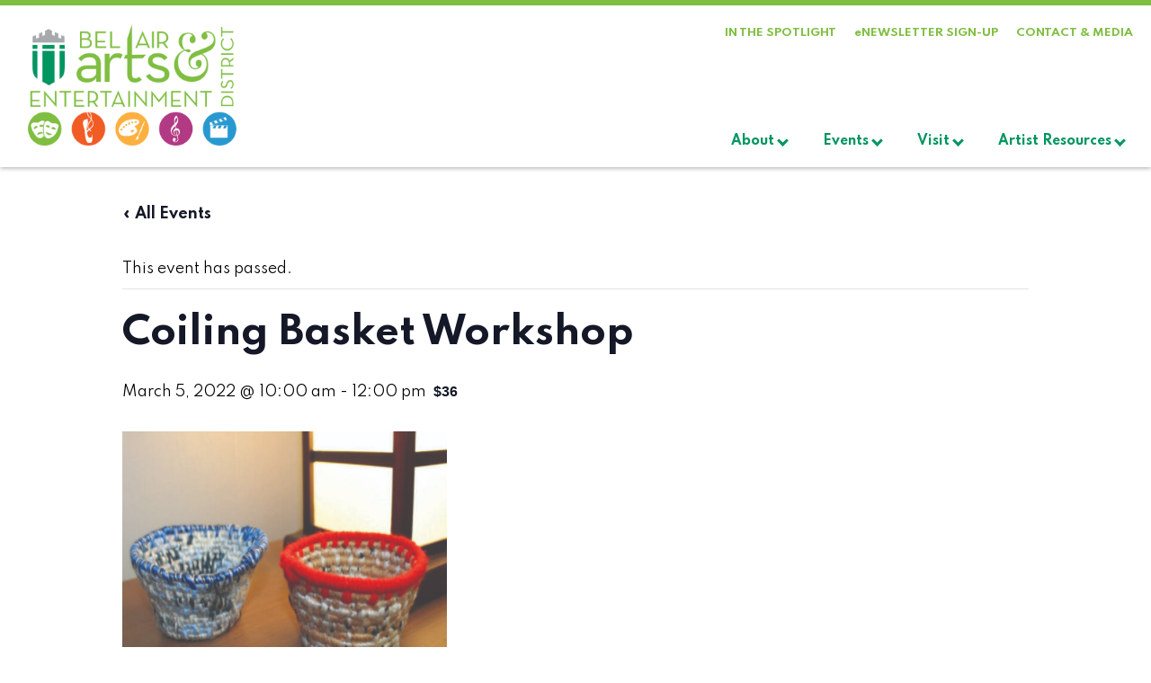

--- FILE ---
content_type: text/html; charset=UTF-8
request_url: https://www.belairartsandentertainment.org/event/coiling-basket-workshop/
body_size: 17707
content:
<!DOCTYPE html><html lang="en-US"><head><meta charset="UTF-8" /><meta name="viewport" content="width=device-width" /><link rel="preconnect" href="https://fonts.googleapis.com"><link rel="preconnect" href="https://fonts.gstatic.com" crossorigin><link href="https://fonts.googleapis.com/css2?family=Spartan:wght@400;500;700&display=swap" rel="stylesheet"><link media="all" href="https://www.belairartsandentertainment.org/wp-content/cache/autoptimize/css/autoptimize_3be20fa2adb9f532f36334d760d6baf6.css" rel="stylesheet"><link media="print" href="https://www.belairartsandentertainment.org/wp-content/cache/autoptimize/css/autoptimize_e84a81d26b93cb071ba03ea6aa3755a3.css" rel="stylesheet"><title>Coiling Basket Workshop - Bel Air Arts &amp; Entertainment District</title><meta name="robots" content="max-snippet:-1,max-image-preview:standard,max-video-preview:-1" /><link rel="canonical" href="https://www.belairartsandentertainment.org/event/coiling-basket-workshop/" /><meta name="description" content="Introduction to Coiling a Basket with Acrylic Yarn with HAA artist, Satoko Best We are inviting everyone to come learn this fun way to create baskets." /><meta property="og:type" content="article" /><meta property="og:locale" content="en_US" /><meta property="og:site_name" content="Bel Air Arts &amp; Entertainment District" /><meta property="og:title" content="Coiling Basket Workshop" /><meta property="og:description" content="Introduction to Coiling a Basket with Acrylic Yarn with HAA artist, Satoko Best We are inviting everyone to come learn this fun way to create baskets. All ages and skill levels encouraged!" /><meta property="og:url" content="https://www.belairartsandentertainment.org/event/coiling-basket-workshop/" /><meta property="og:image" content="https://www.belairartsandentertainment.org/wp-content/uploads/2022/01/coiling-workshop.png" /><meta property="og:image:width" content="361" /><meta property="og:image:height" content="287" /><meta property="article:published_time" content="2022-01-26T16:06:54+00:00" /><meta property="article:modified_time" content="2022-02-14T20:13:24+00:00" /><meta property="article:author" content="https://www.facebook.com/BelAirArts" /><meta property="article:publisher" content="https://www.facebook.com/BelAirArts" /><meta name="twitter:card" content="summary_large_image" /><meta name="twitter:title" content="Coiling Basket Workshop" /><meta name="twitter:description" content="Introduction to Coiling a Basket with Acrylic Yarn with HAA artist, Satoko Best We are inviting everyone to come learn this fun way to create baskets. All ages and skill levels encouraged!" /><meta name="twitter:image" content="https://www.belairartsandentertainment.org/wp-content/uploads/2022/01/coiling-workshop.png" /> <script type="application/ld+json">{"@context":"https://schema.org","@graph":[{"@type":"WebSite","@id":"https://www.belairartsandentertainment.org/#/schema/WebSite","url":"https://www.belairartsandentertainment.org/","name":"Bel Air Arts & Entertainment District","description":"A vibrant community of art enthusiasts","inLanguage":"en-US","potentialAction":{"@type":"SearchAction","target":{"@type":"EntryPoint","urlTemplate":"https://www.belairartsandentertainment.org/search/{search_term_string}/"},"query-input":"required name=search_term_string"},"publisher":{"@type":"Organization","@id":"https://www.belairartsandentertainment.org/#/schema/Organization","name":"Bel Air Arts & Entertainment District","url":"https://www.belairartsandentertainment.org/","logo":{"@type":"ImageObject","url":"https://www.belairartsandentertainment.org/wp-content/uploads/2021/08/cropped-favicon.png","contentUrl":"https://www.belairartsandentertainment.org/wp-content/uploads/2021/08/cropped-favicon.png","width":512,"height":512}}},{"@type":"WebPage","@id":"https://www.belairartsandentertainment.org/event/coiling-basket-workshop/","url":"https://www.belairartsandentertainment.org/event/coiling-basket-workshop/","name":"Coiling Basket Workshop - Bel Air Arts & Entertainment District","description":"Introduction to Coiling a Basket with Acrylic Yarn with HAA artist, Satoko Best We are inviting everyone to come learn this fun way to create baskets.","inLanguage":"en-US","isPartOf":{"@id":"https://www.belairartsandentertainment.org/#/schema/WebSite"},"breadcrumb":{"@type":"BreadcrumbList","@id":"https://www.belairartsandentertainment.org/#/schema/BreadcrumbList","itemListElement":[{"@type":"ListItem","position":1,"item":"https://www.belairartsandentertainment.org/","name":"Bel Air Arts & Entertainment District"},{"@type":"ListItem","position":2,"item":"https://www.belairartsandentertainment.org/events/","name":"Events"},{"@type":"ListItem","position":3,"name":"Coiling Basket Workshop"}]},"potentialAction":{"@type":"ReadAction","target":"https://www.belairartsandentertainment.org/event/coiling-basket-workshop/"},"datePublished":"2022-01-26T16:06:54+00:00","dateModified":"2022-02-14T20:13:24+00:00","author":{"@type":"Person","@id":"https://www.belairartsandentertainment.org/#/schema/Person/98fbbf99757230d1b1d5fa2ed50f0309","name":"Belair A&amp;E"}}]}</script> <link rel='dns-prefetch' href='//connect.facebook.net' /><link rel='dns-prefetch' href='//www.googletagmanager.com' /><link rel="alternate" type="application/rss+xml" title="Bel Air Arts &amp; Entertainment District &raquo; Feed" href="https://www.belairartsandentertainment.org/feed/" /><link rel="alternate" type="text/calendar" title="Bel Air Arts &amp; Entertainment District &raquo; iCal Feed" href="https://www.belairartsandentertainment.org/events/?ical=1" /><link rel="alternate" title="oEmbed (JSON)" type="application/json+oembed" href="https://www.belairartsandentertainment.org/wp-json/oembed/1.0/embed?url=https%3A%2F%2Fwww.belairartsandentertainment.org%2Fevent%2Fcoiling-basket-workshop%2F" /><link rel="alternate" title="oEmbed (XML)" type="text/xml+oembed" href="https://www.belairartsandentertainment.org/wp-json/oembed/1.0/embed?url=https%3A%2F%2Fwww.belairartsandentertainment.org%2Fevent%2Fcoiling-basket-workshop%2F&#038;format=xml" /><style id='wp-img-auto-sizes-contain-inline-css' type='text/css'>img:is([sizes=auto i],[sizes^="auto," i]){contain-intrinsic-size:3000px 1500px}
/*# sourceURL=wp-img-auto-sizes-contain-inline-css */</style><style id='wp-block-image-inline-css' type='text/css'>.wp-block-image>a,.wp-block-image>figure>a{display:inline-block}.wp-block-image img{box-sizing:border-box;height:auto;max-width:100%;vertical-align:bottom}@media not (prefers-reduced-motion){.wp-block-image img.hide{visibility:hidden}.wp-block-image img.show{animation:show-content-image .4s}}.wp-block-image[style*=border-radius] img,.wp-block-image[style*=border-radius]>a{border-radius:inherit}.wp-block-image.has-custom-border img{box-sizing:border-box}.wp-block-image.aligncenter{text-align:center}.wp-block-image.alignfull>a,.wp-block-image.alignwide>a{width:100%}.wp-block-image.alignfull img,.wp-block-image.alignwide img{height:auto;width:100%}.wp-block-image .aligncenter,.wp-block-image .alignleft,.wp-block-image .alignright,.wp-block-image.aligncenter,.wp-block-image.alignleft,.wp-block-image.alignright{display:table}.wp-block-image .aligncenter>figcaption,.wp-block-image .alignleft>figcaption,.wp-block-image .alignright>figcaption,.wp-block-image.aligncenter>figcaption,.wp-block-image.alignleft>figcaption,.wp-block-image.alignright>figcaption{caption-side:bottom;display:table-caption}.wp-block-image .alignleft{float:left;margin:.5em 1em .5em 0}.wp-block-image .alignright{float:right;margin:.5em 0 .5em 1em}.wp-block-image .aligncenter{margin-left:auto;margin-right:auto}.wp-block-image :where(figcaption){margin-bottom:1em;margin-top:.5em}.wp-block-image.is-style-circle-mask img{border-radius:9999px}@supports ((-webkit-mask-image:none) or (mask-image:none)) or (-webkit-mask-image:none){.wp-block-image.is-style-circle-mask img{border-radius:0;-webkit-mask-image:url('data:image/svg+xml;utf8,<svg viewBox="0 0 100 100" xmlns="http://www.w3.org/2000/svg"><circle cx="50" cy="50" r="50"/></svg>');mask-image:url('data:image/svg+xml;utf8,<svg viewBox="0 0 100 100" xmlns="http://www.w3.org/2000/svg"><circle cx="50" cy="50" r="50"/></svg>');mask-mode:alpha;-webkit-mask-position:center;mask-position:center;-webkit-mask-repeat:no-repeat;mask-repeat:no-repeat;-webkit-mask-size:contain;mask-size:contain}}:root :where(.wp-block-image.is-style-rounded img,.wp-block-image .is-style-rounded img){border-radius:9999px}.wp-block-image figure{margin:0}.wp-lightbox-container{display:flex;flex-direction:column;position:relative}.wp-lightbox-container img{cursor:zoom-in}.wp-lightbox-container img:hover+button{opacity:1}.wp-lightbox-container button{align-items:center;backdrop-filter:blur(16px) saturate(180%);background-color:#5a5a5a40;border:none;border-radius:4px;cursor:zoom-in;display:flex;height:20px;justify-content:center;opacity:0;padding:0;position:absolute;right:16px;text-align:center;top:16px;width:20px;z-index:100}@media not (prefers-reduced-motion){.wp-lightbox-container button{transition:opacity .2s ease}}.wp-lightbox-container button:focus-visible{outline:3px auto #5a5a5a40;outline:3px auto -webkit-focus-ring-color;outline-offset:3px}.wp-lightbox-container button:hover{cursor:pointer;opacity:1}.wp-lightbox-container button:focus{opacity:1}.wp-lightbox-container button:focus,.wp-lightbox-container button:hover,.wp-lightbox-container button:not(:hover):not(:active):not(.has-background){background-color:#5a5a5a40;border:none}.wp-lightbox-overlay{box-sizing:border-box;cursor:zoom-out;height:100vh;left:0;overflow:hidden;position:fixed;top:0;visibility:hidden;width:100%;z-index:100000}.wp-lightbox-overlay .close-button{align-items:center;cursor:pointer;display:flex;justify-content:center;min-height:40px;min-width:40px;padding:0;position:absolute;right:calc(env(safe-area-inset-right) + 16px);top:calc(env(safe-area-inset-top) + 16px);z-index:5000000}.wp-lightbox-overlay .close-button:focus,.wp-lightbox-overlay .close-button:hover,.wp-lightbox-overlay .close-button:not(:hover):not(:active):not(.has-background){background:none;border:none}.wp-lightbox-overlay .lightbox-image-container{height:var(--wp--lightbox-container-height);left:50%;overflow:hidden;position:absolute;top:50%;transform:translate(-50%,-50%);transform-origin:top left;width:var(--wp--lightbox-container-width);z-index:9999999999}.wp-lightbox-overlay .wp-block-image{align-items:center;box-sizing:border-box;display:flex;height:100%;justify-content:center;margin:0;position:relative;transform-origin:0 0;width:100%;z-index:3000000}.wp-lightbox-overlay .wp-block-image img{height:var(--wp--lightbox-image-height);min-height:var(--wp--lightbox-image-height);min-width:var(--wp--lightbox-image-width);width:var(--wp--lightbox-image-width)}.wp-lightbox-overlay .wp-block-image figcaption{display:none}.wp-lightbox-overlay button{background:none;border:none}.wp-lightbox-overlay .scrim{background-color:#fff;height:100%;opacity:.9;position:absolute;width:100%;z-index:2000000}.wp-lightbox-overlay.active{visibility:visible}@media not (prefers-reduced-motion){.wp-lightbox-overlay.active{animation:turn-on-visibility .25s both}.wp-lightbox-overlay.active img{animation:turn-on-visibility .35s both}.wp-lightbox-overlay.show-closing-animation:not(.active){animation:turn-off-visibility .35s both}.wp-lightbox-overlay.show-closing-animation:not(.active) img{animation:turn-off-visibility .25s both}.wp-lightbox-overlay.zoom.active{animation:none;opacity:1;visibility:visible}.wp-lightbox-overlay.zoom.active .lightbox-image-container{animation:lightbox-zoom-in .4s}.wp-lightbox-overlay.zoom.active .lightbox-image-container img{animation:none}.wp-lightbox-overlay.zoom.active .scrim{animation:turn-on-visibility .4s forwards}.wp-lightbox-overlay.zoom.show-closing-animation:not(.active){animation:none}.wp-lightbox-overlay.zoom.show-closing-animation:not(.active) .lightbox-image-container{animation:lightbox-zoom-out .4s}.wp-lightbox-overlay.zoom.show-closing-animation:not(.active) .lightbox-image-container img{animation:none}.wp-lightbox-overlay.zoom.show-closing-animation:not(.active) .scrim{animation:turn-off-visibility .4s forwards}}@keyframes show-content-image{0%{visibility:hidden}99%{visibility:hidden}to{visibility:visible}}@keyframes turn-on-visibility{0%{opacity:0}to{opacity:1}}@keyframes turn-off-visibility{0%{opacity:1;visibility:visible}99%{opacity:0;visibility:visible}to{opacity:0;visibility:hidden}}@keyframes lightbox-zoom-in{0%{transform:translate(calc((-100vw + var(--wp--lightbox-scrollbar-width))/2 + var(--wp--lightbox-initial-left-position)),calc(-50vh + var(--wp--lightbox-initial-top-position))) scale(var(--wp--lightbox-scale))}to{transform:translate(-50%,-50%) scale(1)}}@keyframes lightbox-zoom-out{0%{transform:translate(-50%,-50%) scale(1);visibility:visible}99%{visibility:visible}to{transform:translate(calc((-100vw + var(--wp--lightbox-scrollbar-width))/2 + var(--wp--lightbox-initial-left-position)),calc(-50vh + var(--wp--lightbox-initial-top-position))) scale(var(--wp--lightbox-scale));visibility:hidden}}
/*# sourceURL=https://www.belairartsandentertainment.org/wp-includes/blocks/image/style.min.css */</style><style id='wp-block-image-theme-inline-css' type='text/css'>:root :where(.wp-block-image figcaption){color:#555;font-size:13px;text-align:center}.is-dark-theme :root :where(.wp-block-image figcaption){color:#ffffffa6}.wp-block-image{margin:0 0 1em}
/*# sourceURL=https://www.belairartsandentertainment.org/wp-includes/blocks/image/theme.min.css */</style><style id='wp-block-list-inline-css' type='text/css'>ol,ul{box-sizing:border-box}:root :where(.wp-block-list.has-background){padding:1.25em 2.375em}
/*# sourceURL=https://www.belairartsandentertainment.org/wp-includes/blocks/list/style.min.css */</style><style id='wp-block-group-inline-css' type='text/css'>.wp-block-group{box-sizing:border-box}:where(.wp-block-group.wp-block-group-is-layout-constrained){position:relative}
/*# sourceURL=https://www.belairartsandentertainment.org/wp-includes/blocks/group/style.min.css */</style><style id='wp-block-group-theme-inline-css' type='text/css'>:where(.wp-block-group.has-background){padding:1.25em 2.375em}
/*# sourceURL=https://www.belairartsandentertainment.org/wp-includes/blocks/group/theme.min.css */</style><style id='wp-block-paragraph-inline-css' type='text/css'>.is-small-text{font-size:.875em}.is-regular-text{font-size:1em}.is-large-text{font-size:2.25em}.is-larger-text{font-size:3em}.has-drop-cap:not(:focus):first-letter{float:left;font-size:8.4em;font-style:normal;font-weight:100;line-height:.68;margin:.05em .1em 0 0;text-transform:uppercase}body.rtl .has-drop-cap:not(:focus):first-letter{float:none;margin-left:.1em}p.has-drop-cap.has-background{overflow:hidden}:root :where(p.has-background){padding:1.25em 2.375em}:where(p.has-text-color:not(.has-link-color)) a{color:inherit}p.has-text-align-left[style*="writing-mode:vertical-lr"],p.has-text-align-right[style*="writing-mode:vertical-rl"]{rotate:180deg}
/*# sourceURL=https://www.belairartsandentertainment.org/wp-includes/blocks/paragraph/style.min.css */</style><style id='global-styles-inline-css' type='text/css'>:root{--wp--preset--aspect-ratio--square: 1;--wp--preset--aspect-ratio--4-3: 4/3;--wp--preset--aspect-ratio--3-4: 3/4;--wp--preset--aspect-ratio--3-2: 3/2;--wp--preset--aspect-ratio--2-3: 2/3;--wp--preset--aspect-ratio--16-9: 16/9;--wp--preset--aspect-ratio--9-16: 9/16;--wp--preset--color--black: #000000;--wp--preset--color--cyan-bluish-gray: #abb8c3;--wp--preset--color--white: #ffffff;--wp--preset--color--pale-pink: #f78da7;--wp--preset--color--vivid-red: #cf2e2e;--wp--preset--color--luminous-vivid-orange: #ff6900;--wp--preset--color--luminous-vivid-amber: #fcb900;--wp--preset--color--light-green-cyan: #7bdcb5;--wp--preset--color--vivid-green-cyan: #00d084;--wp--preset--color--pale-cyan-blue: #8ed1fc;--wp--preset--color--vivid-cyan-blue: #0693e3;--wp--preset--color--vivid-purple: #9b51e0;--wp--preset--color--kb-palette-3: #7fbe41;--wp--preset--color--kb-palette-14: #888888;--wp--preset--color--kb-palette-1: #ffffff;--wp--preset--gradient--vivid-cyan-blue-to-vivid-purple: linear-gradient(135deg,rgb(6,147,227) 0%,rgb(155,81,224) 100%);--wp--preset--gradient--light-green-cyan-to-vivid-green-cyan: linear-gradient(135deg,rgb(122,220,180) 0%,rgb(0,208,130) 100%);--wp--preset--gradient--luminous-vivid-amber-to-luminous-vivid-orange: linear-gradient(135deg,rgb(252,185,0) 0%,rgb(255,105,0) 100%);--wp--preset--gradient--luminous-vivid-orange-to-vivid-red: linear-gradient(135deg,rgb(255,105,0) 0%,rgb(207,46,46) 100%);--wp--preset--gradient--very-light-gray-to-cyan-bluish-gray: linear-gradient(135deg,rgb(238,238,238) 0%,rgb(169,184,195) 100%);--wp--preset--gradient--cool-to-warm-spectrum: linear-gradient(135deg,rgb(74,234,220) 0%,rgb(151,120,209) 20%,rgb(207,42,186) 40%,rgb(238,44,130) 60%,rgb(251,105,98) 80%,rgb(254,248,76) 100%);--wp--preset--gradient--blush-light-purple: linear-gradient(135deg,rgb(255,206,236) 0%,rgb(152,150,240) 100%);--wp--preset--gradient--blush-bordeaux: linear-gradient(135deg,rgb(254,205,165) 0%,rgb(254,45,45) 50%,rgb(107,0,62) 100%);--wp--preset--gradient--luminous-dusk: linear-gradient(135deg,rgb(255,203,112) 0%,rgb(199,81,192) 50%,rgb(65,88,208) 100%);--wp--preset--gradient--pale-ocean: linear-gradient(135deg,rgb(255,245,203) 0%,rgb(182,227,212) 50%,rgb(51,167,181) 100%);--wp--preset--gradient--electric-grass: linear-gradient(135deg,rgb(202,248,128) 0%,rgb(113,206,126) 100%);--wp--preset--gradient--midnight: linear-gradient(135deg,rgb(2,3,129) 0%,rgb(40,116,252) 100%);--wp--preset--font-size--small: 13px;--wp--preset--font-size--medium: 20px;--wp--preset--font-size--large: 36px;--wp--preset--font-size--x-large: 42px;--wp--preset--spacing--20: 0.44rem;--wp--preset--spacing--30: 0.67rem;--wp--preset--spacing--40: 1rem;--wp--preset--spacing--50: 1.5rem;--wp--preset--spacing--60: 2.25rem;--wp--preset--spacing--70: 3.38rem;--wp--preset--spacing--80: 5.06rem;--wp--preset--shadow--natural: 6px 6px 9px rgba(0, 0, 0, 0.2);--wp--preset--shadow--deep: 12px 12px 50px rgba(0, 0, 0, 0.4);--wp--preset--shadow--sharp: 6px 6px 0px rgba(0, 0, 0, 0.2);--wp--preset--shadow--outlined: 6px 6px 0px -3px rgb(255, 255, 255), 6px 6px rgb(0, 0, 0);--wp--preset--shadow--crisp: 6px 6px 0px rgb(0, 0, 0);}:where(.is-layout-flex){gap: 0.5em;}:where(.is-layout-grid){gap: 0.5em;}body .is-layout-flex{display: flex;}.is-layout-flex{flex-wrap: wrap;align-items: center;}.is-layout-flex > :is(*, div){margin: 0;}body .is-layout-grid{display: grid;}.is-layout-grid > :is(*, div){margin: 0;}:where(.wp-block-columns.is-layout-flex){gap: 2em;}:where(.wp-block-columns.is-layout-grid){gap: 2em;}:where(.wp-block-post-template.is-layout-flex){gap: 1.25em;}:where(.wp-block-post-template.is-layout-grid){gap: 1.25em;}.has-black-color{color: var(--wp--preset--color--black) !important;}.has-cyan-bluish-gray-color{color: var(--wp--preset--color--cyan-bluish-gray) !important;}.has-white-color{color: var(--wp--preset--color--white) !important;}.has-pale-pink-color{color: var(--wp--preset--color--pale-pink) !important;}.has-vivid-red-color{color: var(--wp--preset--color--vivid-red) !important;}.has-luminous-vivid-orange-color{color: var(--wp--preset--color--luminous-vivid-orange) !important;}.has-luminous-vivid-amber-color{color: var(--wp--preset--color--luminous-vivid-amber) !important;}.has-light-green-cyan-color{color: var(--wp--preset--color--light-green-cyan) !important;}.has-vivid-green-cyan-color{color: var(--wp--preset--color--vivid-green-cyan) !important;}.has-pale-cyan-blue-color{color: var(--wp--preset--color--pale-cyan-blue) !important;}.has-vivid-cyan-blue-color{color: var(--wp--preset--color--vivid-cyan-blue) !important;}.has-vivid-purple-color{color: var(--wp--preset--color--vivid-purple) !important;}.has-black-background-color{background-color: var(--wp--preset--color--black) !important;}.has-cyan-bluish-gray-background-color{background-color: var(--wp--preset--color--cyan-bluish-gray) !important;}.has-white-background-color{background-color: var(--wp--preset--color--white) !important;}.has-pale-pink-background-color{background-color: var(--wp--preset--color--pale-pink) !important;}.has-vivid-red-background-color{background-color: var(--wp--preset--color--vivid-red) !important;}.has-luminous-vivid-orange-background-color{background-color: var(--wp--preset--color--luminous-vivid-orange) !important;}.has-luminous-vivid-amber-background-color{background-color: var(--wp--preset--color--luminous-vivid-amber) !important;}.has-light-green-cyan-background-color{background-color: var(--wp--preset--color--light-green-cyan) !important;}.has-vivid-green-cyan-background-color{background-color: var(--wp--preset--color--vivid-green-cyan) !important;}.has-pale-cyan-blue-background-color{background-color: var(--wp--preset--color--pale-cyan-blue) !important;}.has-vivid-cyan-blue-background-color{background-color: var(--wp--preset--color--vivid-cyan-blue) !important;}.has-vivid-purple-background-color{background-color: var(--wp--preset--color--vivid-purple) !important;}.has-black-border-color{border-color: var(--wp--preset--color--black) !important;}.has-cyan-bluish-gray-border-color{border-color: var(--wp--preset--color--cyan-bluish-gray) !important;}.has-white-border-color{border-color: var(--wp--preset--color--white) !important;}.has-pale-pink-border-color{border-color: var(--wp--preset--color--pale-pink) !important;}.has-vivid-red-border-color{border-color: var(--wp--preset--color--vivid-red) !important;}.has-luminous-vivid-orange-border-color{border-color: var(--wp--preset--color--luminous-vivid-orange) !important;}.has-luminous-vivid-amber-border-color{border-color: var(--wp--preset--color--luminous-vivid-amber) !important;}.has-light-green-cyan-border-color{border-color: var(--wp--preset--color--light-green-cyan) !important;}.has-vivid-green-cyan-border-color{border-color: var(--wp--preset--color--vivid-green-cyan) !important;}.has-pale-cyan-blue-border-color{border-color: var(--wp--preset--color--pale-cyan-blue) !important;}.has-vivid-cyan-blue-border-color{border-color: var(--wp--preset--color--vivid-cyan-blue) !important;}.has-vivid-purple-border-color{border-color: var(--wp--preset--color--vivid-purple) !important;}.has-vivid-cyan-blue-to-vivid-purple-gradient-background{background: var(--wp--preset--gradient--vivid-cyan-blue-to-vivid-purple) !important;}.has-light-green-cyan-to-vivid-green-cyan-gradient-background{background: var(--wp--preset--gradient--light-green-cyan-to-vivid-green-cyan) !important;}.has-luminous-vivid-amber-to-luminous-vivid-orange-gradient-background{background: var(--wp--preset--gradient--luminous-vivid-amber-to-luminous-vivid-orange) !important;}.has-luminous-vivid-orange-to-vivid-red-gradient-background{background: var(--wp--preset--gradient--luminous-vivid-orange-to-vivid-red) !important;}.has-very-light-gray-to-cyan-bluish-gray-gradient-background{background: var(--wp--preset--gradient--very-light-gray-to-cyan-bluish-gray) !important;}.has-cool-to-warm-spectrum-gradient-background{background: var(--wp--preset--gradient--cool-to-warm-spectrum) !important;}.has-blush-light-purple-gradient-background{background: var(--wp--preset--gradient--blush-light-purple) !important;}.has-blush-bordeaux-gradient-background{background: var(--wp--preset--gradient--blush-bordeaux) !important;}.has-luminous-dusk-gradient-background{background: var(--wp--preset--gradient--luminous-dusk) !important;}.has-pale-ocean-gradient-background{background: var(--wp--preset--gradient--pale-ocean) !important;}.has-electric-grass-gradient-background{background: var(--wp--preset--gradient--electric-grass) !important;}.has-midnight-gradient-background{background: var(--wp--preset--gradient--midnight) !important;}.has-small-font-size{font-size: var(--wp--preset--font-size--small) !important;}.has-medium-font-size{font-size: var(--wp--preset--font-size--medium) !important;}.has-large-font-size{font-size: var(--wp--preset--font-size--large) !important;}.has-x-large-font-size{font-size: var(--wp--preset--font-size--x-large) !important;}
/*# sourceURL=global-styles-inline-css */</style><style id='core-block-supports-inline-css' type='text/css'>.wp-container-core-group-is-layout-8c890d92 > :where(:not(.alignleft):not(.alignright):not(.alignfull)){margin-left:0 !important;}
/*# sourceURL=core-block-supports-inline-css */</style><style id='classic-theme-styles-inline-css' type='text/css'>/*! This file is auto-generated */
.wp-block-button__link{color:#fff;background-color:#32373c;border-radius:9999px;box-shadow:none;text-decoration:none;padding:calc(.667em + 2px) calc(1.333em + 2px);font-size:1.125em}.wp-block-file__button{background:#32373c;color:#fff;text-decoration:none}
/*# sourceURL=/wp-includes/css/classic-themes.min.css */</style><link rel='stylesheet' id='mm-compiled-options-mobmenu-css' href='https://www.belairartsandentertainment.org/wp-content/cache/autoptimize/css/autoptimize_single_9b222084c4a3138fccb4f2e0e8ef975a.css?ver=2.8.8-676' type='text/css' media='all' /><style id='kadence-blocks-global-variables-inline-css' type='text/css'>:root {--global-kb-font-size-sm:clamp(0.8rem, 0.73rem + 0.217vw, 0.9rem);--global-kb-font-size-md:clamp(1.1rem, 0.995rem + 0.326vw, 1.25rem);--global-kb-font-size-lg:clamp(1.75rem, 1.576rem + 0.543vw, 2rem);--global-kb-font-size-xl:clamp(2.25rem, 1.728rem + 1.63vw, 3rem);--global-kb-font-size-xxl:clamp(2.5rem, 1.456rem + 3.26vw, 4rem);--global-kb-font-size-xxxl:clamp(2.75rem, 0.489rem + 7.065vw, 6rem);}:root {--global-palette1: #3182CE;--global-palette2: #2B6CB0;--global-palette3: #1A202C;--global-palette4: #2D3748;--global-palette5: #4A5568;--global-palette6: #718096;--global-palette7: #EDF2F7;--global-palette8: #F7FAFC;--global-palette9: #ffffff;}
/*# sourceURL=kadence-blocks-global-variables-inline-css */</style><style id="kadence_blocks_palette_css">:root .has-kb-palette-3-color{color:#7fbe41}:root .has-kb-palette-3-background-color{background-color:#7fbe41}:root .has-kb-palette-14-color{color:#888888}:root .has-kb-palette-14-background-color{background-color:#888888}:root .has-kb-palette-1-color{color:#ffffff}:root .has-kb-palette-1-background-color{background-color:#ffffff}</style><script type="text/javascript" src="https://www.belairartsandentertainment.org/wp-includes/js/jquery/jquery.min.js?ver=3.7.1" id="jquery-core-js"></script> <script type="text/javascript" src="https://www.belairartsandentertainment.org/wp-includes/js/jquery/jquery-migrate.min.js?ver=3.4.1" id="jquery-migrate-js"></script> <script type="text/javascript" src="https://www.belairartsandentertainment.org/wp-content/cache/autoptimize/js/autoptimize_single_bcdda4c2a25e1250e7218ed644ae04f5.js?ver=9c44e11f3503a33e9540" id="tribe-common-js"></script> <script type="text/javascript" src="https://www.belairartsandentertainment.org/wp-content/cache/autoptimize/js/autoptimize_single_ee54704f72f7b625207a9ef7460fb602.js?ver=4208de2df2852e0b91ec" id="tribe-events-views-v2-breakpoints-js"></script> <script type="text/javascript" src="https://www.belairartsandentertainment.org/wp-content/cache/autoptimize/js/autoptimize_single_1a7a1c044f6f8909b5ea70ca382daaaa.js?ver=2.8.8" id="mobmenujs-js"></script> <link rel="https://api.w.org/" href="https://www.belairartsandentertainment.org/wp-json/" /><link rel="alternate" title="JSON" type="application/json" href="https://www.belairartsandentertainment.org/wp-json/wp/v2/tribe_events/17044" /><link rel="EditURI" type="application/rsd+xml" title="RSD" href="https://www.belairartsandentertainment.org/xmlrpc.php?rsd" /><meta name="generator" content="Site Kit by Google 1.170.0" /><meta name="tec-api-version" content="v1"><meta name="tec-api-origin" content="https://www.belairartsandentertainment.org"><link rel="alternate" href="https://www.belairartsandentertainment.org/wp-json/tribe/events/v1/events/17044" /><noscript><style>.lazyload[data-src]{display:none !important;}</style></noscript><style>.lazyload{background-image:none !important;}.lazyload:before{background-image:none !important;}</style><script type="application/ld+json">[{"@context":"http://schema.org","@type":"Event","name":"Coiling Basket Workshop","description":"&lt;p&gt;Introduction to Coiling a Basket with Acrylic Yarn with HAA artist, Satoko Best We are inviting everyone to come learn this fun way to create baskets. All ages and skill levels encouraged! In this workshop, you will learn a basic coiling technique to make a basket with acrylic yarn. At...&lt;/p&gt;\\n","image":"https://www.belairartsandentertainment.org/wp-content/uploads/2022/01/coiling-workshop.png","url":"https://www.belairartsandentertainment.org/event/coiling-basket-workshop/","eventAttendanceMode":"https://schema.org/OfflineEventAttendanceMode","eventStatus":"https://schema.org/EventScheduled","startDate":"2022-03-05T10:00:00-05:00","endDate":"2022-03-05T12:00:00-05:00","location":{"@type":"Place","name":"The Gallery of Harford Artists","description":"&lt;p&gt;The Harford Artists\u2019 Association Inc. (HAA) is a 501 (c)(3) non-profit organization dedicated to the promotion of art in Harford County. HAA was organized in 1967 and incorporated in 1970.&lt;/p&gt;\\n","url":"https://www.belairartsandentertainment.org/venue/harford-artists-gallery/","address":{"@type":"PostalAddress","streetAddress":"Armory Marketplace, 37 North Main Street","addressLocality":"Bel Air","addressRegion":"MD","postalCode":"21014","addressCountry":"United States"},"telephone":"410-420-9499","sameAs":"https://www.artinharford.org"},"organizer":{"@type":"Person","name":"Harford Artists Association","description":"&lt;p&gt;The Harford Artists\u2019 Association Inc. (HAA) is a 501 (c)(3) non-profit organization dedicated to the promotion of art in Harford County. HAA was organized in 1967 and incorporated in 1970.&lt;/p&gt;\\n","image":"https://www.belairartsandentertainment.org/wp-content/uploads/2013/10/artinharford.png","url":"http://artinharford.org/","telephone":"410-420-9499","email":"","sameAs":"http://artinharford.org/"},"offers":{"@type":"Offer","price":"36","priceCurrency":"USD","url":"https://www.belairartsandentertainment.org/event/coiling-basket-workshop/","category":"primary","availability":"inStock","validFrom":"2022-01-26T00:00:00+00:00"},"performer":"Organization"}]</script><link rel="icon" href="https://www.belairartsandentertainment.org/wp-content/uploads/2021/08/cropped-favicon-32x32.png" sizes="32x32" /><link rel="icon" href="https://www.belairartsandentertainment.org/wp-content/uploads/2021/08/cropped-favicon-192x192.png" sizes="192x192" /><link rel="apple-touch-icon" href="https://www.belairartsandentertainment.org/wp-content/uploads/2021/08/cropped-favicon-180x180.png" /><meta name="msapplication-TileImage" content="https://www.belairartsandentertainment.org/wp-content/uploads/2021/08/cropped-favicon-270x270.png" /><style type="text/css" id="wp-custom-css">.nlp .ctct-form-embed.form_0 .ctct-form-defaults {
	background:#FFF!important;
}
.nocap, .nocap a, .nocap span {
	text-transform:unset!important;
}</style> <script async src="https://www.googletagmanager.com/gtag/js?id=UA-73691560-1"></script> <script>window.dataLayer = window.dataLayer || [];
  function gtag(){dataLayer.push(arguments);}
  gtag('js', new Date());

  gtag('config', 'UA-73691560-1');</script> </head><body class="wp-singular tribe_events-template-default single single-tribe_events postid-17044 wp-embed-responsive wp-theme-belairartsandent tribe-events-page-template tribe-no-js tribe-filter-live mob-menu-slideout-over events-single tribe-events-style-full tribe-events-style-theme"> <a href="#content" class="skip-link screen-reader-text">Skip to the content</a><div id="wrapper" class="hfeed"><header id="header" role="banner"><div class="inner"><div id="site-title" itemprop="publisher" itemscope itemtype="https://schema.org/Organization"> <a href="https://www.belairartsandentertainment.org/" title="Bel Air Arts &amp; Entertainment District" rel="home" itemprop="url"><span itemprop="name">Bel Air Arts &amp; Entertainment District</span></a></div><nav id="top-menu"><ul id="menu-top-menu" class="menu"><li id="menu-item-13658" class="menu-item menu-item-type-taxonomy menu-item-object-category menu-item-13658"><a href="https://www.belairartsandentertainment.org/category/in-the-spotlight/" itemprop="url"><span itemprop="name">In The Spotlight</span></a></li><li id="menu-item-17307" class="nocap menu-item menu-item-type-post_type menu-item-object-page menu-item-17307"><a href="https://www.belairartsandentertainment.org/newsletter/" itemprop="url"><span itemprop="name">eNEWSLETTER SIGN-UP</span></a></li><li id="menu-item-13678" class="menu-item menu-item-type-post_type menu-item-object-page menu-item-13678"><a href="https://www.belairartsandentertainment.org/contact-us/" itemprop="url"><span itemprop="name">Contact &#038; Media</span></a></li></ul></nav><nav id="menu" role="navigation" itemscope itemtype="https://schema.org/SiteNavigationElement"><ul id="menu-main-menu" class="menu"><li id="menu-item-23" class="menu-item menu-item-type-custom menu-item-object-custom menu-item-has-children menu-item-23"><a href="#" itemprop="url"><span itemprop="name">About</span></a><ul class="sub-menu"><li id="menu-item-26" class="menu-item menu-item-type-post_type menu-item-object-page menu-item-26"><a href="https://www.belairartsandentertainment.org/the-ae-district/" itemprop="url"><span itemprop="name">The A&#038;E District</span></a><span class="description">Mission &#038; Vision</span></li><li id="menu-item-25" class="menu-item menu-item-type-post_type menu-item-object-page menu-item-25"><a href="https://www.belairartsandentertainment.org/partner-organizations/" itemprop="url"><span itemprop="name">Partner Organizations</span></a><span class="description">Learn about our partners</span></li></ul></li><li id="menu-item-27" class="menu-item menu-item-type-custom menu-item-object-custom menu-item-has-children menu-item-27"><a href="#" itemprop="url"><span itemprop="name">Events</span></a><ul class="sub-menu"><li id="menu-item-44" class="menu-item menu-item-type-post_type menu-item-object-page menu-item-44"><a href="https://www.belairartsandentertainment.org/annual-events/" itemprop="url"><span itemprop="name">Annual Events</span></a><span class="description">Learn more about our annual events</span></li><li id="menu-item-150" class="menu-item menu-item-type-post_type menu-item-object-page menu-item-150"><a href="https://www.belairartsandentertainment.org/events-calendar/" itemprop="url"><span itemprop="name">Events Calendar</span></a><span class="description">See what’s happening around town</span></li></ul></li><li id="menu-item-28" class="menu-item menu-item-type-custom menu-item-object-custom menu-item-has-children menu-item-28"><a href="#" itemprop="url"><span itemprop="name">Visit</span></a><ul class="sub-menu"><li id="menu-item-138" class="menu-item menu-item-type-post_type menu-item-object-page menu-item-138"><a href="https://www.belairartsandentertainment.org/explore/" itemprop="url"><span itemprop="name">Explore</span></a><span class="description">See what the A&#038;E District has to offer</span></li><li id="menu-item-48" class="menu-item menu-item-type-post_type menu-item-object-page menu-item-48"><a href="https://www.belairartsandentertainment.org/public-art-walk/" itemprop="url"><span itemprop="name">Public Art Tour</span></a><span class="description">Interactive map and guide</span></li><li id="menu-item-21569" class="menu-item menu-item-type-post_type menu-item-object-page menu-item-21569"><a href="https://www.belairartsandentertainment.org/historic-walking-tour/" itemprop="url"><span itemprop="name">Historic Walking Tour</span></a></li><li id="menu-item-47" class="menu-item menu-item-type-post_type menu-item-object-page menu-item-47"><a href="https://www.belairartsandentertainment.org/harford-artists-gallery/" itemprop="url"><span itemprop="name">Harford Artists Gallery</span></a><span class="description">Learn more about the gallery</span></li><li id="menu-item-46" class="menu-item menu-item-type-post_type menu-item-object-page menu-item-46"><a href="https://www.belairartsandentertainment.org/shop/" itemprop="url"><span itemprop="name">Shop</span></a><span class="description">Explore shops in town</span></li><li id="menu-item-45" class="menu-item menu-item-type-post_type menu-item-object-page menu-item-45"><a href="https://www.belairartsandentertainment.org/dine/" itemprop="url"><span itemprop="name">Dine</span></a><span class="description">Enjoy a good meal</span></li></ul></li><li id="menu-item-29" class="menu-item menu-item-type-custom menu-item-object-custom menu-item-has-children menu-item-29"><a href="#" itemprop="url"><span itemprop="name">Artist Resources</span></a><ul class="sub-menu"><li id="menu-item-50" class="menu-item menu-item-type-post_type menu-item-object-page menu-item-50"><a href="https://www.belairartsandentertainment.org/resources/" itemprop="url"><span itemprop="name">Resources</span></a><span class="description">Artist registries and support contacts</span></li><li id="menu-item-49" class="menu-item menu-item-type-post_type menu-item-object-page menu-item-49"><a href="https://www.belairartsandentertainment.org/supporting-venues/" itemprop="url"><span itemprop="name">Venues &#038; Hotspots</span></a><span class="description">Featured locations in the district</span></li><li id="menu-item-24" class="menu-item menu-item-type-post_type menu-item-object-page menu-item-24"><a href="https://www.belairartsandentertainment.org/business-support-incentives/" itemprop="url"><span itemprop="name">Business Support &#038; Incentives</span></a><span class="description">Tax incentive information</span></li></ul></li></ul></nav></div></header><div id="container"><section id="tribe-events-pg-template" class="tribe-events-pg-template" role="main"><div class="tribe-events-before-html"></div><span class="tribe-events-ajax-loading"><img class="tribe-events-spinner-medium lazyload" src="[data-uri]" alt="Loading Events" data-src="https://www.belairartsandentertainment.org/wp-content/plugins/the-events-calendar/src/resources/images/tribe-loading.gif" decoding="async" data-eio-rwidth="64" data-eio-rheight="64" /><noscript><img class="tribe-events-spinner-medium" src="https://www.belairartsandentertainment.org/wp-content/plugins/the-events-calendar/src/resources/images/tribe-loading.gif" alt="Loading Events" data-eio="l" /></noscript></span><div id="tribe-events-content" class="tribe-events-single"><p class="tribe-events-back"> <a href="https://www.belairartsandentertainment.org/events/"> &laquo; All Events</a></p><div class="tribe-events-notices"><ul><li>This event has passed.</li></ul></div><h1 class="tribe-events-single-event-title">Coiling Basket Workshop</h1><div class="tribe-events-schedule tribe-clearfix"><div><span class="tribe-event-date-start">March 5, 2022 @ 10:00 am</span> - <span class="tribe-event-time">12:00 pm</span></div> <span class="tribe-events-cost">$36</span></div><div id="tribe-events-header"  data-title="Coiling Basket Workshop - Bel Air Arts &amp; Entertainment District" data-viewtitle="Coiling Basket Workshop"><nav class="tribe-events-nav-pagination" aria-label="Event Navigation"><ul class="tribe-events-sub-nav"><li class="tribe-events-nav-previous"><a href="https://www.belairartsandentertainment.org/event/intro-to-experimentation-with-various-techniques/2022-03-01/"><span>&laquo;</span> Intro to Experimentation with Various Techniques</a></li><li class="tribe-events-nav-next"><a href="https://www.belairartsandentertainment.org/event/family-fun-at-the-armory/2022-03-05/">FAMILY FUN AT THE ARMORY <span>&raquo;</span></a></li></ul></nav></div><div id="post-17044" class="post-17044 tribe_events type-tribe_events status-publish has-post-thumbnail hentry"><div class="tribe-events-event-image"><img width="361" height="287" src="https://www.belairartsandentertainment.org/wp-content/uploads/2022/01/coiling-workshop.png" class="attachment-full size-full wp-post-image" alt="" decoding="async" fetchpriority="high" /></div><div class="tribe-events-single-event-description tribe-events-content"><div class="cxmmr5t8 oygrvhab hcukyx3x c1et5uql o9v6fnle">Introduction to Coiling a Basket with Acrylic Yarn with HAA artist, Satoko Best<br /> We are inviting everyone to come learn this fun way to create baskets.<br /> All ages and skill levels encouraged!<br /> In this workshop, you will learn a basic coiling technique to make a basket with acrylic yarn. At the end of the workshop, students will create a small coiled basket approximately 2” x 2”x4”</div><div class="cxmmr5t8 oygrvhab hcukyx3x c1et5uql o9v6fnle">Instructor will provide approx. 12 feet each of hemp rope and acrylic yarn to create your basket. Please bring scissors and a yarn needle if you have them.</div><div class="cxmmr5t8 oygrvhab hcukyx3x c1et5uql o9v6fnle">Call 410.420.9499 to register</div></div><div class="tribe-events tribe-common"><div class="tribe-events-c-subscribe-dropdown__container"><div class="tribe-events-c-subscribe-dropdown"><div class="tribe-common-c-btn-border tribe-events-c-subscribe-dropdown__button"> <svg
 class="tribe-common-c-svgicon tribe-common-c-svgicon--cal-export tribe-events-c-subscribe-dropdown__export-icon" 	aria-hidden="true"
 viewBox="0 0 23 17"
 xmlns="http://www.w3.org/2000/svg"
> <path fill-rule="evenodd" clip-rule="evenodd" d="M.128.896V16.13c0 .211.145.383.323.383h15.354c.179 0 .323-.172.323-.383V.896c0-.212-.144-.383-.323-.383H.451C.273.513.128.684.128.896Zm16 6.742h-.901V4.679H1.009v10.729h14.218v-3.336h.901V7.638ZM1.01 1.614h14.218v2.058H1.009V1.614Z" /> <path d="M20.5 9.846H8.312M18.524 6.953l2.89 2.909-2.855 2.855" stroke-width="1.2" stroke-linecap="round" stroke-linejoin="round"/> </svg> <button
 class="tribe-events-c-subscribe-dropdown__button-text"
 aria-expanded="false"
 aria-controls="tribe-events-subscribe-dropdown-content"
 aria-label="View links to add events to your calendar"
 > Add to calendar </button> <svg
 class="tribe-common-c-svgicon tribe-common-c-svgicon--caret-down tribe-events-c-subscribe-dropdown__button-icon" 	aria-hidden="true"
 viewBox="0 0 10 7"
 xmlns="http://www.w3.org/2000/svg"
> <path fill-rule="evenodd" clip-rule="evenodd" d="M1.008.609L5 4.6 8.992.61l.958.958L5 6.517.05 1.566l.958-.958z" class="tribe-common-c-svgicon__svg-fill"/> </svg></div><div id="tribe-events-subscribe-dropdown-content" class="tribe-events-c-subscribe-dropdown__content"><ul class="tribe-events-c-subscribe-dropdown__list"><li class="tribe-events-c-subscribe-dropdown__list-item tribe-events-c-subscribe-dropdown__list-item--gcal"> <a
 href="https://www.google.com/calendar/event?action=TEMPLATE&#038;dates=20220305T100000/20220305T120000&#038;text=Coiling%20Basket%20Workshop&#038;details=%3Cdiv+class%3D%22cxmmr5t8+oygrvhab+hcukyx3x+c1et5uql+o9v6fnle%22%3EIntroduction+to+Coiling+a+Basket+with+Acrylic+Yarn+with+HAA+artist%2C+Satoko+BestWe+are+inviting+everyone+to+come+learn+this+fun+way+to+create+baskets.All+ages+and+skill+levels+encouraged%21In+this+workshop%2C+you+will+learn+a+basic+coiling+technique+to+make+a+basket+with+acrylic+yarn.+At+the+end+of+the+workshop%2C+students+will+create+a+small+coiled+basket+approximately+2%E2%80%9D+x+2%E2%80%9Dx4%E2%80%9D%3C%2Fdiv%3E%3Cdiv+class%3D%22cxmmr5t8+oygrvhab+hcukyx3x+c1et5uql+o9v6fnle%22%3EInstructor+will+provide+approx.+12+feet+each+of+hemp+rope+and+acrylic+yarn+to+create+your+basket.+Please+bring+scissors+and+a+yarn+needle+if+you+have+them.%3C%2Fdiv%3E%3Cdiv+class%3D%22cxmmr5t8+oygrvhab+hcukyx3x+c1et5uql+o9v6fnle%22%3ECall+410.420.9499+to+register%3C%2Fdiv%3E&#038;location=The%20Gallery%20of%20Harford%20Artists,%20Armory%20Marketplace,%2037%20North%20Main%20Street,%20Bel%20Air,%20MD,%2021014,%20United%20States&#038;trp=false&#038;ctz=America/New_York&#038;sprop=website:https://www.belairartsandentertainment.org"
 class="tribe-events-c-subscribe-dropdown__list-item-link"
 target="_blank"
 rel="noopener noreferrer nofollow noindex"
 > Google Calendar </a></li><li class="tribe-events-c-subscribe-dropdown__list-item tribe-events-c-subscribe-dropdown__list-item--ical"> <a
 href="webcal://www.belairartsandentertainment.org/event/coiling-basket-workshop/?ical=1"
 class="tribe-events-c-subscribe-dropdown__list-item-link"
 target="_blank"
 rel="noopener noreferrer nofollow noindex"
 > iCalendar </a></li><li class="tribe-events-c-subscribe-dropdown__list-item tribe-events-c-subscribe-dropdown__list-item--outlook-365"> <a
 href="https://outlook.office.com/owa/?path=/calendar/action/compose&#038;rrv=addevent&#038;startdt=2022-03-05T10%3A00%3A00-05%3A00&#038;enddt=2022-03-05T12%3A00%3A00-05%3A00&#038;location=The%20Gallery%20of%20Harford%20Artists,%20Armory%20Marketplace,%2037%20North%20Main%20Street,%20Bel%20Air,%20MD,%2021014,%20United%20States&#038;subject=Coiling%20Basket%20Workshop&#038;body=Introduction%20to%20Coiling%20a%20Basket%20with%20Acrylic%20Yarn%20with%20HAA%20artist%2C%20Satoko%20BestWe%20are%20inviting%20everyone%20to%20come%20learn%20this%20fun%20way%20to%20create%20baskets.All%20ages%20and%20skill%20levels%20encouraged%21In%20this%20workshop%2C%20you%20will%20learn%20a%20basic%20coiling%20technique%20to%20make%20a%20basket%20with%20acrylic%20yarn.%20At%20the%20end%20of%20the%20workshop%2C%20students%20will%20create%20a%20small%20coiled%20basket%20approximately%202%E2%80%9D%20x%202%E2%80%9Dx4%E2%80%9DInstructor%20will%20provide%20approx.%2012%20feet%20each%20of%20hemp%20rope%20and%20acrylic%20yarn%20to%20create%20your%20basket.%20Please%20bring%20scissors%20and%20a%20yarn%20needle%20if%20you%20have%20them.Call%20410.420.9499%20to%20register"
 class="tribe-events-c-subscribe-dropdown__list-item-link"
 target="_blank"
 rel="noopener noreferrer nofollow noindex"
 > Outlook 365 </a></li><li class="tribe-events-c-subscribe-dropdown__list-item tribe-events-c-subscribe-dropdown__list-item--outlook-live"> <a
 href="https://outlook.live.com/owa/?path=/calendar/action/compose&#038;rrv=addevent&#038;startdt=2022-03-05T10%3A00%3A00-05%3A00&#038;enddt=2022-03-05T12%3A00%3A00-05%3A00&#038;location=The%20Gallery%20of%20Harford%20Artists,%20Armory%20Marketplace,%2037%20North%20Main%20Street,%20Bel%20Air,%20MD,%2021014,%20United%20States&#038;subject=Coiling%20Basket%20Workshop&#038;body=Introduction%20to%20Coiling%20a%20Basket%20with%20Acrylic%20Yarn%20with%20HAA%20artist%2C%20Satoko%20BestWe%20are%20inviting%20everyone%20to%20come%20learn%20this%20fun%20way%20to%20create%20baskets.All%20ages%20and%20skill%20levels%20encouraged%21In%20this%20workshop%2C%20you%20will%20learn%20a%20basic%20coiling%20technique%20to%20make%20a%20basket%20with%20acrylic%20yarn.%20At%20the%20end%20of%20the%20workshop%2C%20students%20will%20create%20a%20small%20coiled%20basket%20approximately%202%E2%80%9D%20x%202%E2%80%9Dx4%E2%80%9DInstructor%20will%20provide%20approx.%2012%20feet%20each%20of%20hemp%20rope%20and%20acrylic%20yarn%20to%20create%20your%20basket.%20Please%20bring%20scissors%20and%20a%20yarn%20needle%20if%20you%20have%20them.Call%20410.420.9499%20to%20register"
 class="tribe-events-c-subscribe-dropdown__list-item-link"
 target="_blank"
 rel="noopener noreferrer nofollow noindex"
 > Outlook Live </a></li></ul></div></div></div></div><div class="tribe-events-single-section tribe-events-event-meta primary tribe-clearfix"><div class="tribe-events-meta-group tribe-events-meta-group-details"><h2 class="tribe-events-single-section-title"> Details</h2><ul class="tribe-events-meta-list"><li class="tribe-events-meta-item"> <span class="tribe-events-start-date-label tribe-events-meta-label">Date:</span> <span class="tribe-events-meta-value"> <abbr class="tribe-events-abbr tribe-events-start-date published dtstart" title="2022-03-05"> March 5, 2022 </abbr> </span></li><li class="tribe-events-meta-item"> <span class="tribe-events-start-time-label tribe-events-meta-label">Time:</span> <span class="tribe-events-meta-value"><div class="tribe-events-abbr tribe-events-start-time published dtstart" title="2022-03-05"> 10:00 am - 12:00 pm</div> </span></li><li class="tribe-events-meta-item"> <span class="tribe-events-event-cost-label tribe-events-meta-label">Cost:</span> <span class="tribe-events-event-cost tribe-events-meta-value"> $36 </span></li><li class="tribe-events-meta-item"> <span class="tribe-events-event-url-label tribe-events-meta-label">Website:</span> <span class="tribe-events-event-url tribe-events-meta-value"> <a href="https://www.artinharford.org/workshops/" target="_self" rel="external">https://www.artinharford.org/workshops/</a> </span></li></ul></div><div class="tribe-events-meta-group tribe-events-meta-group-organizer"><h2 class="tribe-events-single-section-title">Organizer</h2><ul class="tribe-events-meta-list"><li class="tribe-events-meta-item tribe-organizer"> <a href="https://www.belairartsandentertainment.org/organizer/harford-artists-association/" title="Harford Artists Association" target="_self" rel="">Harford Artists Association</a></li><li class="tribe-events-meta-item"> <span class="tribe-organizer-tel-label tribe-events-meta-label"> Phone </span> <span class="tribe-organizer-tel tribe-events-meta-value"> 410-420-9499 </span></li><li class="tribe-events-meta-item"> <span class="tribe-organizer-url tribe-events-meta-value"> <a href="http://artinharford.org/" target="_self" rel="external">View Organizer Website</a> </span></li></ul></div></div><div class="tribe-events-single-section tribe-events-event-meta secondary tribe-clearfix"><div class="tribe-events-meta-group tribe-events-meta-group-venue"><h2 class="tribe-events-single-section-title"> Venue</h2><ul class="tribe-events-meta-list"><li class="tribe-events-meta-item tribe-venue"> <a href="https://www.belairartsandentertainment.org/venue/harford-artists-gallery/">The Gallery of Harford Artists</a></li><li class="tribe-events-meta-item tribe-venue-location"> <address class="tribe-events-address"> <span class="tribe-address"> <span class="tribe-street-address">Armory Marketplace, 37 North Main Street</span> <br> <span class="tribe-locality">Bel Air</span><span class="tribe-delimiter">,</span> <abbr class="tribe-region tribe-events-abbr" title="Maryland">MD</abbr> <span class="tribe-postal-code">21014</span> <span class="tribe-country-name">United States</span> </span> <a class="tribe-events-gmap" href="https://maps.google.com/maps?f=q&#038;source=s_q&#038;hl=en&#038;geocode=&#038;q=Armory+Marketplace%2C+37+North+Main+Street+Bel+Air+MD+21014+United+States" title="Click to view a Google Map" target="_blank" rel="noreferrer noopener">+ Google Map</a> </address></li><li class="tribe-events-meta-item"> <span class="tribe-venue-tel-label tribe-events-meta-label">Phone</span> <span class="tribe-venue-tel tribe-events-meta-value"> 410-420-9499 </span></li><li class="tribe-events-meta-item"> <span class="tribe-venue-url tribe-events-meta-value"> <a href="https://www.artinharford.org" target="_self" rel="external">View Venue Website</a> </span></li></ul></div><div class="tribe-events-venue-map"> <iframe
 title="Google maps iframe displaying the address to The Gallery of Harford Artists"
 aria-label="Venue location map"
 width="100%"
 height="350px"
 frameborder="0" style="border:0"
  allowfullscreen data-src="https://www.google.com/maps/embed/v1/place?key=AIzaSyDNsicAsP6-VuGtAb1O9riI3oc_NOb7IOU&#038;q=Armory+Marketplace%2C+37+North+Main+Street+Bel+Air+MD+21014+United+States+&#038;zoom=10" class="lazyload"> </iframe></div></div><h2 class="tribe-events-related-events-title"> Related Events</h2><ul class="tribe-related-events tribe-clearfix"><li><div class="tribe-related-events-thumbnail"> <a href="https://www.belairartsandentertainment.org/event/premium-workshop-stained-glass-polar-bear/" class="url" rel="bookmark" tabindex="-1" aria-hidden="true" role="presentation"><img width="979" height="552" src="[data-uri]" class="attachment-large size-large wp-post-image lazyload" alt="" data-src="https://www.belairartsandentertainment.org/wp-content/uploads/2025/12/polarbear.avif" decoding="async" data-eio-rwidth="979" data-eio-rheight="552" /><noscript><img width="979" height="552" src="https://www.belairartsandentertainment.org/wp-content/uploads/2025/12/polarbear.avif" class="attachment-large size-large wp-post-image" alt="" data-eio="l" /></noscript></a></div><div class="tribe-related-event-info"><h3 class="tribe-related-events-title"><a href="https://www.belairartsandentertainment.org/event/premium-workshop-stained-glass-polar-bear/" class="tribe-event-url" rel="bookmark">Premium Workshop: Stained-Glass Polar Bear</a></h3> <span class="tribe-event-date-start">January 24 @ 12:00 pm</span> - <span class="tribe-event-time">3:30 pm</span></div></li><li><div class="tribe-related-events-thumbnail"> <a href="https://www.belairartsandentertainment.org/event/drop-in-workshop-dot-painted-bookmark/" class="url" rel="bookmark" tabindex="-1" aria-hidden="true" role="presentation"><img width="282" height="251" src="[data-uri]" class="attachment-large size-large wp-post-image lazyload" alt="" data-src="https://www.belairartsandentertainment.org/wp-content/uploads/2025/12/Screenshot_30-12-2025_12844_www.artinharford.org_.jpeg" decoding="async" data-eio-rwidth="282" data-eio-rheight="251" /><noscript><img width="282" height="251" src="https://www.belairartsandentertainment.org/wp-content/uploads/2025/12/Screenshot_30-12-2025_12844_www.artinharford.org_.jpeg" class="attachment-large size-large wp-post-image" alt="" data-eio="l" /></noscript></a></div><div class="tribe-related-event-info"><h3 class="tribe-related-events-title"><a href="https://www.belairartsandentertainment.org/event/drop-in-workshop-dot-painted-bookmark/" class="tribe-event-url" rel="bookmark">Drop-In Workshop: Dot Painted Bookmark</a></h3> <span class="tribe-event-date-start">January 25 @ 2:00 pm</span> - <span class="tribe-event-time">4:00 pm</span></div></li><li><div class="tribe-related-events-thumbnail"> <a href="https://www.belairartsandentertainment.org/event/premium-workshop-painting-your-peace/" class="url" rel="bookmark" tabindex="-1" aria-hidden="true" role="presentation"><img width="979" height="552" src="[data-uri]" class="attachment-large size-large wp-post-image lazyload" alt="" data-src="https://www.belairartsandentertainment.org/wp-content/uploads/2025/12/peace.avif" decoding="async" data-eio-rwidth="979" data-eio-rheight="552" /><noscript><img width="979" height="552" src="https://www.belairartsandentertainment.org/wp-content/uploads/2025/12/peace.avif" class="attachment-large size-large wp-post-image" alt="" data-eio="l" /></noscript></a></div><div class="tribe-related-event-info"><h3 class="tribe-related-events-title"><a href="https://www.belairartsandentertainment.org/event/premium-workshop-painting-your-peace/" class="tribe-event-url" rel="bookmark">Premium Workshop: Painting Your Peace</a></h3> <span class="tribe-event-date-start">January 31 @ 12:00 pm</span> - <span class="tribe-event-time">2:00 pm</span></div></li></ul></div><div id="tribe-events-footer"><nav class="tribe-events-nav-pagination" aria-label="Event Navigation"><ul class="tribe-events-sub-nav"><li class="tribe-events-nav-previous"><a href="https://www.belairartsandentertainment.org/event/intro-to-experimentation-with-various-techniques/2022-03-01/"><span>&laquo;</span> Intro to Experimentation with Various Techniques</a></li><li class="tribe-events-nav-next"><a href="https://www.belairartsandentertainment.org/event/family-fun-at-the-armory/2022-03-05/">FAMILY FUN AT THE ARMORY <span>&raquo;</span></a></li></ul></nav></div></div><div class="tribe-events-after-html"></div></section></div><footer id="footer" role="contentinfo"><div class="inner"><div style="max-width:253px;"><figure class="wp-block-image size-full is-resized"><img decoding="async" width="337" height="190" src="[data-uri]" alt="" class="wp-image-105 lazyload" style="width:253px;height:143px"   data-src="https://www.belairartsandentertainment.org/wp-content/uploads/2021/07/AE-Logo-new-edited.png" data-srcset="https://www.belairartsandentertainment.org/wp-content/uploads/2021/07/AE-Logo-new-edited.png 337w, https://www.belairartsandentertainment.org/wp-content/uploads/2021/07/AE-Logo-new-edited-300x169.png 300w" data-sizes="auto" data-eio-rwidth="337" data-eio-rheight="190" /><noscript><img decoding="async" width="337" height="190" src="https://www.belairartsandentertainment.org/wp-content/uploads/2021/07/AE-Logo-new-edited.png" alt="" class="wp-image-105" style="width:253px;height:143px" srcset="https://www.belairartsandentertainment.org/wp-content/uploads/2021/07/AE-Logo-new-edited.png 337w, https://www.belairartsandentertainment.org/wp-content/uploads/2021/07/AE-Logo-new-edited-300x169.png 300w" sizes="(max-width: 337px) 100vw, 337px" data-eio="l" /></noscript></figure><style>.kb-row-layout-wrap.wp-block-kadence-rowlayout.kb-row-layout-idblock-9_d71532-7a{margin-top:15px;}.kb-row-layout-idblock-9_d71532-7a > .kt-row-column-wrap{align-content:center;}:where(.kb-row-layout-idblock-9_d71532-7a > .kt-row-column-wrap) > .wp-block-kadence-column{justify-content:center;}.kb-row-layout-idblock-9_d71532-7a > .kt-row-column-wrap{column-gap:var(--global-kb-gap-md, 2rem);row-gap:var(--global-kb-gap-md, 2rem);padding-top:10px;padding-bottom:10px;grid-template-columns:minmax(0, 1fr);}.kb-row-layout-idblock-9_d71532-7a{border-top:1px solid #7fbe41;border-right:1px solid #7fbe41;border-bottom:1px solid #7fbe41;border-left:1px solid #7fbe41;}.kb-row-layout-idblock-9_d71532-7a > .kt-row-layout-overlay{opacity:0.30;}@media all and (max-width: 1024px){.kb-row-layout-idblock-9_d71532-7a > .kt-row-column-wrap{grid-template-columns:minmax(0, 1fr);}}@media all and (max-width: 1024px){.kb-row-layout-idblock-9_d71532-7a{border-top:1px solid #7fbe41;border-right:1px solid #7fbe41;border-bottom:1px solid #7fbe41;border-left:1px solid #7fbe41;}}@media all and (max-width: 767px){.kb-row-layout-idblock-9_d71532-7a > .kt-row-column-wrap{grid-template-columns:minmax(0, 1fr);}.kb-row-layout-idblock-9_d71532-7a{border-top:1px solid #7fbe41;border-right:1px solid #7fbe41;border-bottom:1px solid #7fbe41;border-left:1px solid #7fbe41;}}</style><div class="kb-row-layout-wrap kb-row-layout-idblock-9_d71532-7a alignnone in-the-know wp-block-kadence-rowlayout"><div class="kt-row-column-wrap kt-has-1-columns kt-row-layout-equal kt-tab-layout-inherit kt-mobile-layout-row kt-row-valign-middle"><style>.kadence-column841b5d-8f > .kt-inside-inner-col,.kadence-column841b5d-8f > .kt-inside-inner-col:before{border-top-left-radius:0px;border-top-right-radius:0px;border-bottom-right-radius:0px;border-bottom-left-radius:0px;}.kadence-column841b5d-8f > .kt-inside-inner-col{column-gap:var(--global-kb-gap-sm, 1rem);}.kadence-column841b5d-8f > .kt-inside-inner-col{flex-direction:column;}.kadence-column841b5d-8f > .kt-inside-inner-col > .aligncenter{width:100%;}.kadence-column841b5d-8f > .kt-inside-inner-col:before{opacity:0.3;}.kadence-column841b5d-8f{position:relative;}@media all and (max-width: 1024px){.kadence-column841b5d-8f > .kt-inside-inner-col{flex-direction:column;justify-content:center;}}@media all and (max-width: 767px){.kadence-column841b5d-8f > .kt-inside-inner-col{flex-direction:column;justify-content:center;}}</style><div class="wp-block-kadence-column kadence-column841b5d-8f inner-column-1"><div class="kt-inside-inner-col"><p class="has-text-align-center"><strong>STAY IN THE KNOW!</strong></p><p class="has-text-align-center" style="font-size:30px"><strong>FOLLOW US</strong></p><p class="has-text-align-center"><a rel="noreferrer noopener" href="https://www.facebook.com/BelAirArts" target="_blank"><img decoding="async" width="43" height="43" class="wp-image-106 lazyload" style="width: 43px;" src="[data-uri]" alt="" data-src="https://www.belairartsandentertainment.org/wp-content/uploads/2021/07/fb.png" data-eio-rwidth="43" data-eio-rheight="43"><noscript><img decoding="async" width="43" height="43" class="wp-image-106" style="width: 43px;" src="https://www.belairartsandentertainment.org/wp-content/uploads/2021/07/fb.png" alt="" data-eio="l"></noscript></a> <a href="https://www.instagram.com/belairartsandentertainment/" target="_blank" rel="noreferrer noopener"><img decoding="async" width="43" height="43" class="wp-image-107 lazyload" style="width: 43px;" src="[data-uri]" alt="" data-src="https://www.belairartsandentertainment.org/wp-content/uploads/2021/07/insta.png" data-eio-rwidth="43" data-eio-rheight="43"><noscript><img decoding="async" width="43" height="43" class="wp-image-107" style="width: 43px;" src="https://www.belairartsandentertainment.org/wp-content/uploads/2021/07/insta.png" alt="" data-eio="l"></noscript></a></p></div></div></div></div></div><div><p><strong>OFFICE</strong><br>37 N. Main Street<br>Bel Air, Maryland 21014<br>410-838-0584<br>cbutrim@belairmd.org</p><style>.wp-block-kadence-spacer.kt-block-spacer-block-16_ab0446-90 .kt-block-spacer{height:30px;}.wp-block-kadence-spacer.kt-block-spacer-block-16_ab0446-90 .kt-divider{border-top-width:1px;height:1px;border-top-color:#eee;width:80%;border-top-style:solid;}</style><div class="wp-block-kadence-spacer aligncenter kt-block-spacer-block-16_ab0446-90"><div class="kt-block-spacer kt-block-spacer-halign-center"></div></div><div class="wp-block-group"><div class="wp-block-group__inner-container is-layout-constrained wp-block-group-is-layout-constrained"><div class="wp-block-group is-content-justification-left"><div class="wp-block-group__inner-container is-layout-constrained wp-container-core-group-is-layout-8c890d92 wp-block-group-is-layout-constrained"></div></div><ul class="wp-block-list"><li><strong>QUICK LINKS</strong></li><li><a href="https://www.belairartsandentertainment.org/events-calendar/" data-type="page" data-id="148">EVENTS CALENDAR</a></li><li><a href="https://www.belairartsandentertainment.org/explore/" data-type="page" data-id="136">EXPLORE</a></li><li><a href="https://www.belairartsandentertainment.org/public-art-walk/" data-type="page" data-id="32">PUBLIC ART TOUR</a></li><li><a href="https://www.belairartsandentertainment.org/historic-walking-tour/">HISTORIC WALKING TOUR</a></li><li><a href="https://www.belairartsandentertainment.org/resources/" data-type="page" data-id="40">RESOURCES</a></li></ul></div></div><div class="wp-block-group"><div class="wp-block-group__inner-container is-layout-constrained wp-block-group-is-layout-constrained"></div></div><style id='kadence-blocks-advancedheading-inline-css' type='text/css'>.wp-block-kadence-advancedheading mark{background:transparent;border-style:solid;border-width:0}
	.wp-block-kadence-advancedheading mark.kt-highlight{color:#f76a0c;}
	.kb-adv-heading-icon{display: inline-flex;justify-content: center;align-items: center;}
	.is-layout-constrained > .kb-advanced-heading-link {display: block;}.wp-block-kadence-advancedheading.has-background{padding: 0;}.kb-screen-reader-text{position:absolute;width:1px;height:1px;padding:0;margin:-1px;overflow:hidden;clip:rect(0,0,0,0);}
/*# sourceURL=kadence-blocks-advancedheading-inline-css */</style><style>.wp-block-kadence-advancedheading.kt-adv-headinge6df3d-a8, .wp-block-kadence-advancedheading.kt-adv-headinge6df3d-a8[data-kb-block="kb-adv-headinge6df3d-a8"]{font-style:normal;}.wp-block-kadence-advancedheading.kt-adv-headinge6df3d-a8 mark.kt-highlight, .wp-block-kadence-advancedheading.kt-adv-headinge6df3d-a8[data-kb-block="kb-adv-headinge6df3d-a8"] mark.kt-highlight{font-style:normal;color:#f76a0c;-webkit-box-decoration-break:clone;box-decoration-break:clone;padding-top:0px;padding-right:0px;padding-bottom:0px;padding-left:0px;}.wp-block-kadence-advancedheading.kt-adv-headinge6df3d-a8 img.kb-inline-image, .wp-block-kadence-advancedheading.kt-adv-headinge6df3d-a8[data-kb-block="kb-adv-headinge6df3d-a8"] img.kb-inline-image{width:150px;vertical-align:baseline;}</style><p class="kt-adv-headinge6df3d-a8 wp-block-kadence-advancedheading" data-kb-block="kb-adv-headinge6df3d-a8"></p></div><div><div class="ctct-inline-form" data-form-id="81f3d8c3-5dc0-4bd1-a5e1-cd960c1e90d9"></div></div></div><div id="copyright"> &copy; 2026 Bel Air Arts &amp; Entertainment District. Web Design &amp; Hosting by <a style="color:#FFF;" href="https://www.mainstdesign.net" target="_blank" rel="noopener">Main St. Design</a>.</div></footer></div> <script type="speculationrules">{"prefetch":[{"source":"document","where":{"and":[{"href_matches":"/*"},{"not":{"href_matches":["/wp-*.php","/wp-admin/*","/wp-content/uploads/*","/wp-content/*","/wp-content/plugins/*","/wp-content/themes/belairartsandent/*","/*\\?(.+)"]}},{"not":{"selector_matches":"a[rel~=\"nofollow\"]"}},{"not":{"selector_matches":".no-prefetch, .no-prefetch a"}}]},"eagerness":"conservative"}]}</script> <script>( function ( body ) {
			'use strict';
			body.className = body.className.replace( /\btribe-no-js\b/, 'tribe-js' );
		} )( document.body );</script> <div class="mobmenu-overlay"></div><div class="mob-menu-header-holder mobmenu"  data-menu-display="mob-menu-slideout-over" data-open-icon="down-open" data-close-icon="up-open"><div class="mob-menu-logo-holder"><a href="https://www.belairartsandentertainment.org" class="headertext"><img class="mob-standard-logo lazyload" height="100"  src="[data-uri]"  alt="Bel Air Arts &amp; Entertainment District" data-src="https://www.belairartsandentertainment.org/wp-content/uploads/2021/07/AE-Logo-new-edited.png" decoding="async" data-eio-rwidth="337" data-eio-rheight="190"><noscript><img class="mob-standard-logo" height="100"  src="https://www.belairartsandentertainment.org/wp-content/uploads/2021/07/AE-Logo-new-edited.png"  alt="Bel Air Arts &amp; Entertainment District" data-eio="l"></noscript><img class="mob-retina-logo" src=""  alt="Logo Header Menu"></a></div><div class="mobmenur-container"><a href="#" class="mobmenu-right-bt mobmenu-trigger-action" data-panel-target="mobmenu-right-panel" aria-label="Right Menu Button"><i class="mob-icon-menu mob-menu-icon"></i><i class="mob-icon-cancel-1 mob-cancel-button"></i></a></div></div><div class="mobmenu-right-alignment mobmenu-panel mobmenu-right-panel  "> <a href="#" class="mobmenu-right-bt" aria-label="Right Menu Button"><i class="mob-icon-cancel-1 mob-cancel-button"></i></a><div class="mobmenu-content"><div class="menu-mobile-menu-container"><ul id="mobmenuright" class="wp-mobile-menu" role="menubar" aria-label="Main navigation for mobile devices"><li role="none"  class="menu-item menu-item-type-custom menu-item-object-custom menu-item-has-children menu-item-13753"><a href="#" role="menuitem" class="">About</a><ul  role='menu' class="sub-menu "><li role="none"  class="menu-item menu-item-type-post_type menu-item-object-page menu-item-13755"><a href="https://www.belairartsandentertainment.org/partner-organizations/" role="menuitem" class="">Partner Organizations</a></li><li role="none"  class="menu-item menu-item-type-post_type menu-item-object-page menu-item-13756"><a href="https://www.belairartsandentertainment.org/the-ae-district/" role="menuitem" class="">The A&#038;E District</a></li></ul></li><li role="none"  class="menu-item menu-item-type-custom menu-item-object-custom menu-item-has-children menu-item-13757"><a href="#" role="menuitem" class="">Events</a><ul  role='menu' class="sub-menu "><li role="none"  class="menu-item menu-item-type-post_type menu-item-object-page menu-item-13758"><a href="https://www.belairartsandentertainment.org/annual-events/" role="menuitem" class="">Annual Events</a></li><li role="none"  class="menu-item menu-item-type-post_type menu-item-object-page menu-item-13760"><a href="https://www.belairartsandentertainment.org/events-calendar/" role="menuitem" class="">Events Calendar</a></li></ul></li><li role="none"  class="menu-item menu-item-type-custom menu-item-object-custom menu-item-has-children menu-item-13761"><a href="#" role="menuitem" class="">Visit</a><ul  role='menu' class="sub-menu "><li role="none"  class="menu-item menu-item-type-post_type menu-item-object-page menu-item-13763"><a href="https://www.belairartsandentertainment.org/explore/" role="menuitem" class="">Explore</a></li><li role="none"  class="menu-item menu-item-type-post_type menu-item-object-page menu-item-13765"><a href="https://www.belairartsandentertainment.org/public-art-walk/" role="menuitem" class="">Public Art Tour</a></li><li role="none"  class="menu-item menu-item-type-post_type menu-item-object-page menu-item-21564"><a href="https://www.belairartsandentertainment.org/historic-walking-tour/" role="menuitem" class="">Historic Walking Tour</a></li><li role="none"  class="menu-item menu-item-type-post_type menu-item-object-page menu-item-13764"><a href="https://www.belairartsandentertainment.org/harford-artists-gallery/" role="menuitem" class="">Harford Artists Gallery</a></li><li role="none"  class="menu-item menu-item-type-post_type menu-item-object-page menu-item-13766"><a href="https://www.belairartsandentertainment.org/shop/" role="menuitem" class="">Shop</a></li><li role="none"  class="menu-item menu-item-type-post_type menu-item-object-page menu-item-13762"><a href="https://www.belairartsandentertainment.org/dine/" role="menuitem" class="">Dine</a></li></ul></li><li role="none"  class="menu-item menu-item-type-custom menu-item-object-custom menu-item-has-children menu-item-13767"><a href="#" role="menuitem" class="">Artist Resources</a><ul  role='menu' class="sub-menu "><li role="none"  class="menu-item menu-item-type-post_type menu-item-object-page menu-item-13769"><a href="https://www.belairartsandentertainment.org/resources/" role="menuitem" class="">Resources</a></li><li role="none"  class="menu-item menu-item-type-post_type menu-item-object-page menu-item-13768"><a href="https://www.belairartsandentertainment.org/supporting-venues/" role="menuitem" class="">Venues &#038; Hotspots</a></li><li role="none"  class="menu-item menu-item-type-post_type menu-item-object-page menu-item-13754"><a href="https://www.belairartsandentertainment.org/business-support-incentives/" role="menuitem" class="">Business Support &#038; Incentives</a></li></ul></li><li role="none"  class="menu-item menu-item-type-taxonomy menu-item-object-category menu-item-13770"><a href="https://www.belairartsandentertainment.org/category/in-the-spotlight/" role="menuitem" class="">In The Spotlight</a></li><li role="none"  class="menu-item menu-item-type-post_type menu-item-object-page menu-item-13771"><a href="https://www.belairartsandentertainment.org/contact-us/" role="menuitem" class="">Contact &#038; Media</a></li></ul></div></div><div class="mob-menu-right-bg-holder"></div></div> <script>var tribe_l10n_datatables = {"aria":{"sort_ascending":": activate to sort column ascending","sort_descending":": activate to sort column descending"},"length_menu":"Show _MENU_ entries","empty_table":"No data available in table","info":"Showing _START_ to _END_ of _TOTAL_ entries","info_empty":"Showing 0 to 0 of 0 entries","info_filtered":"(filtered from _MAX_ total entries)","zero_records":"No matching records found","search":"Search:","all_selected_text":"All items on this page were selected. ","select_all_link":"Select all pages","clear_selection":"Clear Selection.","pagination":{"all":"All","next":"Next","previous":"Previous"},"select":{"rows":{"0":"","_":": Selected %d rows","1":": Selected 1 row"}},"datepicker":{"dayNames":["Sunday","Monday","Tuesday","Wednesday","Thursday","Friday","Saturday"],"dayNamesShort":["Sun","Mon","Tue","Wed","Thu","Fri","Sat"],"dayNamesMin":["S","M","T","W","T","F","S"],"monthNames":["January","February","March","April","May","June","July","August","September","October","November","December"],"monthNamesShort":["January","February","March","April","May","June","July","August","September","October","November","December"],"monthNamesMin":["Jan","Feb","Mar","Apr","May","Jun","Jul","Aug","Sep","Oct","Nov","Dec"],"nextText":"Next","prevText":"Prev","currentText":"Today","closeText":"Done","today":"Today","clear":"Clear"}};</script> <script type="text/javascript" src="https://connect.facebook.net/en_US/sdk.js?ver=7.7.12" id="tec-virtual-fb-sdk-js"></script> <script type="text/javascript" src="https://www.belairartsandentertainment.org/wp-content/plugins/the-events-calendar/vendor/bootstrap-datepicker/js/bootstrap-datepicker.min.js?ver=6.15.14" id="tribe-events-views-v2-bootstrap-datepicker-js"></script> <script type="text/javascript" src="https://www.belairartsandentertainment.org/wp-content/cache/autoptimize/js/autoptimize_single_01251bd531b19d7b5bf2aa83b6aa7f8b.js?ver=3e90f3ec254086a30629" id="tribe-events-views-v2-viewport-js"></script> <script type="text/javascript" src="https://www.belairartsandentertainment.org/wp-content/cache/autoptimize/js/autoptimize_single_914a9df7b71020a188d4fdb01f482a17.js?ver=b0cf88d89b3e05e7d2ef" id="tribe-events-views-v2-accordion-js"></script> <script type="text/javascript" src="https://www.belairartsandentertainment.org/wp-content/cache/autoptimize/js/autoptimize_single_c8e5d9c7b4772a11f5e01d4dbd6b782f.js?ver=a8aa8890141fbcc3162a" id="tribe-events-views-v2-view-selector-js"></script> <script type="text/javascript" src="https://www.belairartsandentertainment.org/wp-content/cache/autoptimize/js/autoptimize_single_75d2114a8936da9ae6b3d9871481860f.js?ver=0dadaa0667a03645aee4" id="tribe-events-views-v2-ical-links-js"></script> <script type="text/javascript" src="https://www.belairartsandentertainment.org/wp-content/cache/autoptimize/js/autoptimize_single_953d15f72048ff7e0cfaff2b3318e7fe.js?ver=eba0057e0fd877f08e9d" id="tribe-events-views-v2-navigation-scroll-js"></script> <script type="text/javascript" src="https://www.belairartsandentertainment.org/wp-content/cache/autoptimize/js/autoptimize_single_d0ae7594825dad316eb94941b704dd9f.js?ver=780fd76b5b819e3a6ece" id="tribe-events-views-v2-multiday-events-js"></script> <script type="text/javascript" src="https://www.belairartsandentertainment.org/wp-content/cache/autoptimize/js/autoptimize_single_526ed2c3349b33dac92451126e268657.js?ver=cee03bfee0063abbd5b8" id="tribe-events-views-v2-month-mobile-events-js"></script> <script type="text/javascript" src="https://www.belairartsandentertainment.org/wp-content/cache/autoptimize/js/autoptimize_single_f309be372cc1f791bbd40a53a326cefc.js?ver=b5773d96c9ff699a45dd" id="tribe-events-views-v2-month-grid-js"></script> <script type="text/javascript" src="https://www.belairartsandentertainment.org/wp-content/plugins/the-events-calendar/common/vendor/tooltipster/tooltipster.bundle.min.js?ver=6.10.1" id="tribe-tooltipster-js"></script> <script type="text/javascript" src="https://www.belairartsandentertainment.org/wp-content/cache/autoptimize/js/autoptimize_single_322215534c94bc5f07dabce3f9511620.js?ver=82f9d4de83ed0352be8e" id="tribe-events-views-v2-tooltip-js"></script> <script type="text/javascript" src="https://www.belairartsandentertainment.org/wp-content/cache/autoptimize/js/autoptimize_single_0284c46e7c516e8bf526538ebedab2dd.js?ver=3825b4a45b5c6f3f04b9" id="tribe-events-views-v2-events-bar-js"></script> <script type="text/javascript" src="https://www.belairartsandentertainment.org/wp-content/cache/autoptimize/js/autoptimize_single_b856bde976b66f41b3364c965bc75017.js?ver=e3710df171bb081761bd" id="tribe-events-views-v2-events-bar-inputs-js"></script> <script type="text/javascript" src="https://www.belairartsandentertainment.org/wp-content/cache/autoptimize/js/autoptimize_single_6cae15abd2eca83a9ac5760dfdb1e2b8.js?ver=9ae0925bbe975f92bef4" id="tribe-events-views-v2-datepicker-js"></script> <script type="text/javascript" src="https://www.belairartsandentertainment.org/wp-content/cache/autoptimize/js/autoptimize_single_2dbe04ebc9e6e31b028f4345684c56d6.js?ver=da75d0bdea6dde3898df" id="tec-user-agent-js"></script> <script type="text/javascript" src="https://www.belairartsandentertainment.org/wp-includes/js/jquery/ui/core.min.js?ver=1.13.3" id="jquery-ui-core-js"></script> <script type="text/javascript" src="https://www.belairartsandentertainment.org/wp-includes/js/jquery/ui/mouse.min.js?ver=1.13.3" id="jquery-ui-mouse-js"></script> <script type="text/javascript" src="https://www.belairartsandentertainment.org/wp-includes/js/jquery/ui/draggable.min.js?ver=1.13.3" id="jquery-ui-draggable-js"></script> <script type="text/javascript" src="https://www.belairartsandentertainment.org/wp-content/plugins/events-calendar-pro/vendor/nanoscroller/jquery.nanoscroller.min.js?ver=7.7.12" id="tribe-events-pro-views-v2-nanoscroller-js"></script> <script type="text/javascript" src="https://www.belairartsandentertainment.org/wp-content/cache/autoptimize/js/autoptimize_single_b7850e7e42174b391f6de45494e00e44.js?ver=f767194b7f65f448d00e" id="tribe-events-pro-views-v2-week-grid-scroller-js"></script> <script type="text/javascript" src="https://www.belairartsandentertainment.org/wp-content/cache/autoptimize/js/autoptimize_single_59570dcc40b3a195298326908261c676.js?ver=c8b3a03472a267de758d" id="tribe-events-pro-views-v2-week-day-selector-js"></script> <script type="text/javascript" src="https://www.belairartsandentertainment.org/wp-content/cache/autoptimize/js/autoptimize_single_fb54ac1958ba8083d45e50ee529e065d.js?ver=69dd4df02cf23f824e9a" id="tribe-events-pro-views-v2-week-multiday-toggle-js"></script> <script type="text/javascript" src="https://www.belairartsandentertainment.org/wp-content/cache/autoptimize/js/autoptimize_single_3adbb128b042779d872832af1f5f26ee.js?ver=334de69daa29ae826020" id="tribe-events-pro-views-v2-week-event-link-js"></script> <script type="text/javascript" src="https://www.belairartsandentertainment.org/wp-content/cache/autoptimize/js/autoptimize_single_fdf7e03bf7aba056b62bf2b2ff79b468.js?ver=23e0a112f2a065e8e1d5" id="tribe-events-pro-views-v2-map-events-scroller-js"></script> <script type="text/javascript" src="https://www.belairartsandentertainment.org/wp-content/plugins/events-calendar-pro/vendor/swiper/dist/js/swiper.min.js?ver=7.7.12" id="tribe-swiper-js"></script> <script type="text/javascript" src="https://www.belairartsandentertainment.org/wp-content/cache/autoptimize/js/autoptimize_single_ddae22b3ac775ca613964f00cb2b1e2e.js?ver=6437a60c9a943cf8f472" id="tribe-events-pro-views-v2-map-no-venue-modal-js"></script> <script type="text/javascript" src="https://www.belairartsandentertainment.org/wp-content/cache/autoptimize/js/autoptimize_single_62d49267e04451444aa481d0d05eb90a.js?ver=ecf90f33549e461a1048" id="tribe-events-pro-views-v2-map-provider-google-maps-js"></script> <script type="text/javascript" src="https://www.belairartsandentertainment.org/wp-content/cache/autoptimize/js/autoptimize_single_b0d7fea32cc89029b24b73b1e944f11d.js?ver=12685890ea84c4d19079" id="tribe-events-pro-views-v2-map-events-js"></script> <script type="text/javascript" src="https://www.belairartsandentertainment.org/wp-content/cache/autoptimize/js/autoptimize_single_b1b650600f5b998852b4601b516ad7e4.js?ver=815dcb1c3f3ef0030d5f" id="tribe-events-pro-views-v2-tooltip-pro-js"></script> <script type="text/javascript" src="https://www.belairartsandentertainment.org/wp-content/cache/autoptimize/js/autoptimize_single_c5f9de90cf20f88d16b1394846176016.js?ver=e17e8468e24cffc6f312" id="tribe-events-pro-views-v2-multiday-events-pro-js"></script> <script type="text/javascript" src="https://www.belairartsandentertainment.org/wp-content/cache/autoptimize/js/autoptimize_single_de2111dbfb9841249b697c34ed4fdf95.js?ver=fc28903018fdbc8c4161" id="tribe-events-pro-views-v2-toggle-recurrence-js"></script> <script type="text/javascript" src="https://www.belairartsandentertainment.org/wp-content/cache/autoptimize/js/autoptimize_single_9198700bda97f0d64316a7277c9c5b85.js?ver=4f8807dfbd3260f16a53" id="tribe-events-pro-views-v2-datepicker-pro-js"></script> <script type="text/javascript" id="tribe-events-virtual-single-js-js-extra">var tribe_events_virtual_settings = {"facebookAppId":""};
//# sourceURL=tribe-events-virtual-single-js-js-extra</script> <script type="text/javascript" src="https://www.belairartsandentertainment.org/wp-content/cache/autoptimize/js/autoptimize_single_5a4b68da3b2deebf211bd54be2c90dd4.js?ver=4731ac05fcfb45427486" id="tribe-events-virtual-single-js-js"></script> <script type="text/javascript" id="eio-lazy-load-js-before">var eio_lazy_vars = {"exactdn_domain":"","skip_autoscale":0,"bg_min_dpr":1.100000000000000088817841970012523233890533447265625,"threshold":0,"use_dpr":1};
//# sourceURL=eio-lazy-load-js-before</script> <script type="text/javascript" src="https://www.belairartsandentertainment.org/wp-content/plugins/ewww-image-optimizer/includes/lazysizes.min.js?ver=831" id="eio-lazy-load-js" async="async" data-wp-strategy="async"></script> <script type="text/javascript" src="https://www.belairartsandentertainment.org/wp-content/cache/autoptimize/js/autoptimize_single_fa3d70f53102fdf2f06831b9ec6ff38a.js?ver=1.0.0" id="bae-js-js"></script> <script type="text/javascript" src="https://www.belairartsandentertainment.org/wp-content/cache/autoptimize/js/autoptimize_single_da0d2a2ab29172780c71cc3724bd803a.js?ver=694b0604b0c8eafed657" id="tribe-query-string-js"></script> <script src='https://www.belairartsandentertainment.org/wp-content/cache/autoptimize/js/autoptimize_single_cb3d1360f762264c72de111954bc7932.js'></script> <script type="text/javascript" src="https://www.belairartsandentertainment.org/wp-includes/js/underscore.min.js?ver=1.13.7" id="underscore-js"></script> <script src='https://www.belairartsandentertainment.org/wp-content/cache/autoptimize/js/autoptimize_single_34481ef35a9b1370ee508c495f453a32.js'></script> <script type="text/javascript" src="https://www.belairartsandentertainment.org/wp-includes/js/dist/hooks.min.js?ver=dd5603f07f9220ed27f1" id="wp-hooks-js"></script> <script defer type="text/javascript" src="https://www.belairartsandentertainment.org/wp-content/cache/autoptimize/js/autoptimize_single_d161e99cd3c1c27cd9579ddbdfc8c8a3.js?ver=6ff3be8cc3be5b9c56e7" id="tribe-events-views-v2-manager-js"></script> <script type="text/javascript" id="slb_context">if ( !!window.jQuery ) {(function($){$(document).ready(function(){if ( !!window.SLB ) { {$.extend(SLB, {"context":["public","user_guest"]});} }})})(jQuery);}</script>  <script>var _ctct_m = "fa5b8421c6cf58741f8ac8af7b0ce978";</script> <script id="signupScript" src="//static.ctctcdn.com/js/signup-form-widget/current/signup-form-widget.min.js" async defer></script> </body></html>

--- FILE ---
content_type: text/html; charset=utf-8
request_url: https://www.google.com/recaptcha/api2/anchor?ar=1&k=6LfHrSkUAAAAAPnKk5cT6JuKlKPzbwyTYuO8--Vr&co=aHR0cHM6Ly93d3cuYmVsYWlyYXJ0c2FuZGVudGVydGFpbm1lbnQub3JnOjQ0Mw..&hl=en&v=PoyoqOPhxBO7pBk68S4YbpHZ&size=invisible&anchor-ms=20000&execute-ms=30000&cb=k9vsxspbmh9
body_size: 49383
content:
<!DOCTYPE HTML><html dir="ltr" lang="en"><head><meta http-equiv="Content-Type" content="text/html; charset=UTF-8">
<meta http-equiv="X-UA-Compatible" content="IE=edge">
<title>reCAPTCHA</title>
<style type="text/css">
/* cyrillic-ext */
@font-face {
  font-family: 'Roboto';
  font-style: normal;
  font-weight: 400;
  font-stretch: 100%;
  src: url(//fonts.gstatic.com/s/roboto/v48/KFO7CnqEu92Fr1ME7kSn66aGLdTylUAMa3GUBHMdazTgWw.woff2) format('woff2');
  unicode-range: U+0460-052F, U+1C80-1C8A, U+20B4, U+2DE0-2DFF, U+A640-A69F, U+FE2E-FE2F;
}
/* cyrillic */
@font-face {
  font-family: 'Roboto';
  font-style: normal;
  font-weight: 400;
  font-stretch: 100%;
  src: url(//fonts.gstatic.com/s/roboto/v48/KFO7CnqEu92Fr1ME7kSn66aGLdTylUAMa3iUBHMdazTgWw.woff2) format('woff2');
  unicode-range: U+0301, U+0400-045F, U+0490-0491, U+04B0-04B1, U+2116;
}
/* greek-ext */
@font-face {
  font-family: 'Roboto';
  font-style: normal;
  font-weight: 400;
  font-stretch: 100%;
  src: url(//fonts.gstatic.com/s/roboto/v48/KFO7CnqEu92Fr1ME7kSn66aGLdTylUAMa3CUBHMdazTgWw.woff2) format('woff2');
  unicode-range: U+1F00-1FFF;
}
/* greek */
@font-face {
  font-family: 'Roboto';
  font-style: normal;
  font-weight: 400;
  font-stretch: 100%;
  src: url(//fonts.gstatic.com/s/roboto/v48/KFO7CnqEu92Fr1ME7kSn66aGLdTylUAMa3-UBHMdazTgWw.woff2) format('woff2');
  unicode-range: U+0370-0377, U+037A-037F, U+0384-038A, U+038C, U+038E-03A1, U+03A3-03FF;
}
/* math */
@font-face {
  font-family: 'Roboto';
  font-style: normal;
  font-weight: 400;
  font-stretch: 100%;
  src: url(//fonts.gstatic.com/s/roboto/v48/KFO7CnqEu92Fr1ME7kSn66aGLdTylUAMawCUBHMdazTgWw.woff2) format('woff2');
  unicode-range: U+0302-0303, U+0305, U+0307-0308, U+0310, U+0312, U+0315, U+031A, U+0326-0327, U+032C, U+032F-0330, U+0332-0333, U+0338, U+033A, U+0346, U+034D, U+0391-03A1, U+03A3-03A9, U+03B1-03C9, U+03D1, U+03D5-03D6, U+03F0-03F1, U+03F4-03F5, U+2016-2017, U+2034-2038, U+203C, U+2040, U+2043, U+2047, U+2050, U+2057, U+205F, U+2070-2071, U+2074-208E, U+2090-209C, U+20D0-20DC, U+20E1, U+20E5-20EF, U+2100-2112, U+2114-2115, U+2117-2121, U+2123-214F, U+2190, U+2192, U+2194-21AE, U+21B0-21E5, U+21F1-21F2, U+21F4-2211, U+2213-2214, U+2216-22FF, U+2308-230B, U+2310, U+2319, U+231C-2321, U+2336-237A, U+237C, U+2395, U+239B-23B7, U+23D0, U+23DC-23E1, U+2474-2475, U+25AF, U+25B3, U+25B7, U+25BD, U+25C1, U+25CA, U+25CC, U+25FB, U+266D-266F, U+27C0-27FF, U+2900-2AFF, U+2B0E-2B11, U+2B30-2B4C, U+2BFE, U+3030, U+FF5B, U+FF5D, U+1D400-1D7FF, U+1EE00-1EEFF;
}
/* symbols */
@font-face {
  font-family: 'Roboto';
  font-style: normal;
  font-weight: 400;
  font-stretch: 100%;
  src: url(//fonts.gstatic.com/s/roboto/v48/KFO7CnqEu92Fr1ME7kSn66aGLdTylUAMaxKUBHMdazTgWw.woff2) format('woff2');
  unicode-range: U+0001-000C, U+000E-001F, U+007F-009F, U+20DD-20E0, U+20E2-20E4, U+2150-218F, U+2190, U+2192, U+2194-2199, U+21AF, U+21E6-21F0, U+21F3, U+2218-2219, U+2299, U+22C4-22C6, U+2300-243F, U+2440-244A, U+2460-24FF, U+25A0-27BF, U+2800-28FF, U+2921-2922, U+2981, U+29BF, U+29EB, U+2B00-2BFF, U+4DC0-4DFF, U+FFF9-FFFB, U+10140-1018E, U+10190-1019C, U+101A0, U+101D0-101FD, U+102E0-102FB, U+10E60-10E7E, U+1D2C0-1D2D3, U+1D2E0-1D37F, U+1F000-1F0FF, U+1F100-1F1AD, U+1F1E6-1F1FF, U+1F30D-1F30F, U+1F315, U+1F31C, U+1F31E, U+1F320-1F32C, U+1F336, U+1F378, U+1F37D, U+1F382, U+1F393-1F39F, U+1F3A7-1F3A8, U+1F3AC-1F3AF, U+1F3C2, U+1F3C4-1F3C6, U+1F3CA-1F3CE, U+1F3D4-1F3E0, U+1F3ED, U+1F3F1-1F3F3, U+1F3F5-1F3F7, U+1F408, U+1F415, U+1F41F, U+1F426, U+1F43F, U+1F441-1F442, U+1F444, U+1F446-1F449, U+1F44C-1F44E, U+1F453, U+1F46A, U+1F47D, U+1F4A3, U+1F4B0, U+1F4B3, U+1F4B9, U+1F4BB, U+1F4BF, U+1F4C8-1F4CB, U+1F4D6, U+1F4DA, U+1F4DF, U+1F4E3-1F4E6, U+1F4EA-1F4ED, U+1F4F7, U+1F4F9-1F4FB, U+1F4FD-1F4FE, U+1F503, U+1F507-1F50B, U+1F50D, U+1F512-1F513, U+1F53E-1F54A, U+1F54F-1F5FA, U+1F610, U+1F650-1F67F, U+1F687, U+1F68D, U+1F691, U+1F694, U+1F698, U+1F6AD, U+1F6B2, U+1F6B9-1F6BA, U+1F6BC, U+1F6C6-1F6CF, U+1F6D3-1F6D7, U+1F6E0-1F6EA, U+1F6F0-1F6F3, U+1F6F7-1F6FC, U+1F700-1F7FF, U+1F800-1F80B, U+1F810-1F847, U+1F850-1F859, U+1F860-1F887, U+1F890-1F8AD, U+1F8B0-1F8BB, U+1F8C0-1F8C1, U+1F900-1F90B, U+1F93B, U+1F946, U+1F984, U+1F996, U+1F9E9, U+1FA00-1FA6F, U+1FA70-1FA7C, U+1FA80-1FA89, U+1FA8F-1FAC6, U+1FACE-1FADC, U+1FADF-1FAE9, U+1FAF0-1FAF8, U+1FB00-1FBFF;
}
/* vietnamese */
@font-face {
  font-family: 'Roboto';
  font-style: normal;
  font-weight: 400;
  font-stretch: 100%;
  src: url(//fonts.gstatic.com/s/roboto/v48/KFO7CnqEu92Fr1ME7kSn66aGLdTylUAMa3OUBHMdazTgWw.woff2) format('woff2');
  unicode-range: U+0102-0103, U+0110-0111, U+0128-0129, U+0168-0169, U+01A0-01A1, U+01AF-01B0, U+0300-0301, U+0303-0304, U+0308-0309, U+0323, U+0329, U+1EA0-1EF9, U+20AB;
}
/* latin-ext */
@font-face {
  font-family: 'Roboto';
  font-style: normal;
  font-weight: 400;
  font-stretch: 100%;
  src: url(//fonts.gstatic.com/s/roboto/v48/KFO7CnqEu92Fr1ME7kSn66aGLdTylUAMa3KUBHMdazTgWw.woff2) format('woff2');
  unicode-range: U+0100-02BA, U+02BD-02C5, U+02C7-02CC, U+02CE-02D7, U+02DD-02FF, U+0304, U+0308, U+0329, U+1D00-1DBF, U+1E00-1E9F, U+1EF2-1EFF, U+2020, U+20A0-20AB, U+20AD-20C0, U+2113, U+2C60-2C7F, U+A720-A7FF;
}
/* latin */
@font-face {
  font-family: 'Roboto';
  font-style: normal;
  font-weight: 400;
  font-stretch: 100%;
  src: url(//fonts.gstatic.com/s/roboto/v48/KFO7CnqEu92Fr1ME7kSn66aGLdTylUAMa3yUBHMdazQ.woff2) format('woff2');
  unicode-range: U+0000-00FF, U+0131, U+0152-0153, U+02BB-02BC, U+02C6, U+02DA, U+02DC, U+0304, U+0308, U+0329, U+2000-206F, U+20AC, U+2122, U+2191, U+2193, U+2212, U+2215, U+FEFF, U+FFFD;
}
/* cyrillic-ext */
@font-face {
  font-family: 'Roboto';
  font-style: normal;
  font-weight: 500;
  font-stretch: 100%;
  src: url(//fonts.gstatic.com/s/roboto/v48/KFO7CnqEu92Fr1ME7kSn66aGLdTylUAMa3GUBHMdazTgWw.woff2) format('woff2');
  unicode-range: U+0460-052F, U+1C80-1C8A, U+20B4, U+2DE0-2DFF, U+A640-A69F, U+FE2E-FE2F;
}
/* cyrillic */
@font-face {
  font-family: 'Roboto';
  font-style: normal;
  font-weight: 500;
  font-stretch: 100%;
  src: url(//fonts.gstatic.com/s/roboto/v48/KFO7CnqEu92Fr1ME7kSn66aGLdTylUAMa3iUBHMdazTgWw.woff2) format('woff2');
  unicode-range: U+0301, U+0400-045F, U+0490-0491, U+04B0-04B1, U+2116;
}
/* greek-ext */
@font-face {
  font-family: 'Roboto';
  font-style: normal;
  font-weight: 500;
  font-stretch: 100%;
  src: url(//fonts.gstatic.com/s/roboto/v48/KFO7CnqEu92Fr1ME7kSn66aGLdTylUAMa3CUBHMdazTgWw.woff2) format('woff2');
  unicode-range: U+1F00-1FFF;
}
/* greek */
@font-face {
  font-family: 'Roboto';
  font-style: normal;
  font-weight: 500;
  font-stretch: 100%;
  src: url(//fonts.gstatic.com/s/roboto/v48/KFO7CnqEu92Fr1ME7kSn66aGLdTylUAMa3-UBHMdazTgWw.woff2) format('woff2');
  unicode-range: U+0370-0377, U+037A-037F, U+0384-038A, U+038C, U+038E-03A1, U+03A3-03FF;
}
/* math */
@font-face {
  font-family: 'Roboto';
  font-style: normal;
  font-weight: 500;
  font-stretch: 100%;
  src: url(//fonts.gstatic.com/s/roboto/v48/KFO7CnqEu92Fr1ME7kSn66aGLdTylUAMawCUBHMdazTgWw.woff2) format('woff2');
  unicode-range: U+0302-0303, U+0305, U+0307-0308, U+0310, U+0312, U+0315, U+031A, U+0326-0327, U+032C, U+032F-0330, U+0332-0333, U+0338, U+033A, U+0346, U+034D, U+0391-03A1, U+03A3-03A9, U+03B1-03C9, U+03D1, U+03D5-03D6, U+03F0-03F1, U+03F4-03F5, U+2016-2017, U+2034-2038, U+203C, U+2040, U+2043, U+2047, U+2050, U+2057, U+205F, U+2070-2071, U+2074-208E, U+2090-209C, U+20D0-20DC, U+20E1, U+20E5-20EF, U+2100-2112, U+2114-2115, U+2117-2121, U+2123-214F, U+2190, U+2192, U+2194-21AE, U+21B0-21E5, U+21F1-21F2, U+21F4-2211, U+2213-2214, U+2216-22FF, U+2308-230B, U+2310, U+2319, U+231C-2321, U+2336-237A, U+237C, U+2395, U+239B-23B7, U+23D0, U+23DC-23E1, U+2474-2475, U+25AF, U+25B3, U+25B7, U+25BD, U+25C1, U+25CA, U+25CC, U+25FB, U+266D-266F, U+27C0-27FF, U+2900-2AFF, U+2B0E-2B11, U+2B30-2B4C, U+2BFE, U+3030, U+FF5B, U+FF5D, U+1D400-1D7FF, U+1EE00-1EEFF;
}
/* symbols */
@font-face {
  font-family: 'Roboto';
  font-style: normal;
  font-weight: 500;
  font-stretch: 100%;
  src: url(//fonts.gstatic.com/s/roboto/v48/KFO7CnqEu92Fr1ME7kSn66aGLdTylUAMaxKUBHMdazTgWw.woff2) format('woff2');
  unicode-range: U+0001-000C, U+000E-001F, U+007F-009F, U+20DD-20E0, U+20E2-20E4, U+2150-218F, U+2190, U+2192, U+2194-2199, U+21AF, U+21E6-21F0, U+21F3, U+2218-2219, U+2299, U+22C4-22C6, U+2300-243F, U+2440-244A, U+2460-24FF, U+25A0-27BF, U+2800-28FF, U+2921-2922, U+2981, U+29BF, U+29EB, U+2B00-2BFF, U+4DC0-4DFF, U+FFF9-FFFB, U+10140-1018E, U+10190-1019C, U+101A0, U+101D0-101FD, U+102E0-102FB, U+10E60-10E7E, U+1D2C0-1D2D3, U+1D2E0-1D37F, U+1F000-1F0FF, U+1F100-1F1AD, U+1F1E6-1F1FF, U+1F30D-1F30F, U+1F315, U+1F31C, U+1F31E, U+1F320-1F32C, U+1F336, U+1F378, U+1F37D, U+1F382, U+1F393-1F39F, U+1F3A7-1F3A8, U+1F3AC-1F3AF, U+1F3C2, U+1F3C4-1F3C6, U+1F3CA-1F3CE, U+1F3D4-1F3E0, U+1F3ED, U+1F3F1-1F3F3, U+1F3F5-1F3F7, U+1F408, U+1F415, U+1F41F, U+1F426, U+1F43F, U+1F441-1F442, U+1F444, U+1F446-1F449, U+1F44C-1F44E, U+1F453, U+1F46A, U+1F47D, U+1F4A3, U+1F4B0, U+1F4B3, U+1F4B9, U+1F4BB, U+1F4BF, U+1F4C8-1F4CB, U+1F4D6, U+1F4DA, U+1F4DF, U+1F4E3-1F4E6, U+1F4EA-1F4ED, U+1F4F7, U+1F4F9-1F4FB, U+1F4FD-1F4FE, U+1F503, U+1F507-1F50B, U+1F50D, U+1F512-1F513, U+1F53E-1F54A, U+1F54F-1F5FA, U+1F610, U+1F650-1F67F, U+1F687, U+1F68D, U+1F691, U+1F694, U+1F698, U+1F6AD, U+1F6B2, U+1F6B9-1F6BA, U+1F6BC, U+1F6C6-1F6CF, U+1F6D3-1F6D7, U+1F6E0-1F6EA, U+1F6F0-1F6F3, U+1F6F7-1F6FC, U+1F700-1F7FF, U+1F800-1F80B, U+1F810-1F847, U+1F850-1F859, U+1F860-1F887, U+1F890-1F8AD, U+1F8B0-1F8BB, U+1F8C0-1F8C1, U+1F900-1F90B, U+1F93B, U+1F946, U+1F984, U+1F996, U+1F9E9, U+1FA00-1FA6F, U+1FA70-1FA7C, U+1FA80-1FA89, U+1FA8F-1FAC6, U+1FACE-1FADC, U+1FADF-1FAE9, U+1FAF0-1FAF8, U+1FB00-1FBFF;
}
/* vietnamese */
@font-face {
  font-family: 'Roboto';
  font-style: normal;
  font-weight: 500;
  font-stretch: 100%;
  src: url(//fonts.gstatic.com/s/roboto/v48/KFO7CnqEu92Fr1ME7kSn66aGLdTylUAMa3OUBHMdazTgWw.woff2) format('woff2');
  unicode-range: U+0102-0103, U+0110-0111, U+0128-0129, U+0168-0169, U+01A0-01A1, U+01AF-01B0, U+0300-0301, U+0303-0304, U+0308-0309, U+0323, U+0329, U+1EA0-1EF9, U+20AB;
}
/* latin-ext */
@font-face {
  font-family: 'Roboto';
  font-style: normal;
  font-weight: 500;
  font-stretch: 100%;
  src: url(//fonts.gstatic.com/s/roboto/v48/KFO7CnqEu92Fr1ME7kSn66aGLdTylUAMa3KUBHMdazTgWw.woff2) format('woff2');
  unicode-range: U+0100-02BA, U+02BD-02C5, U+02C7-02CC, U+02CE-02D7, U+02DD-02FF, U+0304, U+0308, U+0329, U+1D00-1DBF, U+1E00-1E9F, U+1EF2-1EFF, U+2020, U+20A0-20AB, U+20AD-20C0, U+2113, U+2C60-2C7F, U+A720-A7FF;
}
/* latin */
@font-face {
  font-family: 'Roboto';
  font-style: normal;
  font-weight: 500;
  font-stretch: 100%;
  src: url(//fonts.gstatic.com/s/roboto/v48/KFO7CnqEu92Fr1ME7kSn66aGLdTylUAMa3yUBHMdazQ.woff2) format('woff2');
  unicode-range: U+0000-00FF, U+0131, U+0152-0153, U+02BB-02BC, U+02C6, U+02DA, U+02DC, U+0304, U+0308, U+0329, U+2000-206F, U+20AC, U+2122, U+2191, U+2193, U+2212, U+2215, U+FEFF, U+FFFD;
}
/* cyrillic-ext */
@font-face {
  font-family: 'Roboto';
  font-style: normal;
  font-weight: 900;
  font-stretch: 100%;
  src: url(//fonts.gstatic.com/s/roboto/v48/KFO7CnqEu92Fr1ME7kSn66aGLdTylUAMa3GUBHMdazTgWw.woff2) format('woff2');
  unicode-range: U+0460-052F, U+1C80-1C8A, U+20B4, U+2DE0-2DFF, U+A640-A69F, U+FE2E-FE2F;
}
/* cyrillic */
@font-face {
  font-family: 'Roboto';
  font-style: normal;
  font-weight: 900;
  font-stretch: 100%;
  src: url(//fonts.gstatic.com/s/roboto/v48/KFO7CnqEu92Fr1ME7kSn66aGLdTylUAMa3iUBHMdazTgWw.woff2) format('woff2');
  unicode-range: U+0301, U+0400-045F, U+0490-0491, U+04B0-04B1, U+2116;
}
/* greek-ext */
@font-face {
  font-family: 'Roboto';
  font-style: normal;
  font-weight: 900;
  font-stretch: 100%;
  src: url(//fonts.gstatic.com/s/roboto/v48/KFO7CnqEu92Fr1ME7kSn66aGLdTylUAMa3CUBHMdazTgWw.woff2) format('woff2');
  unicode-range: U+1F00-1FFF;
}
/* greek */
@font-face {
  font-family: 'Roboto';
  font-style: normal;
  font-weight: 900;
  font-stretch: 100%;
  src: url(//fonts.gstatic.com/s/roboto/v48/KFO7CnqEu92Fr1ME7kSn66aGLdTylUAMa3-UBHMdazTgWw.woff2) format('woff2');
  unicode-range: U+0370-0377, U+037A-037F, U+0384-038A, U+038C, U+038E-03A1, U+03A3-03FF;
}
/* math */
@font-face {
  font-family: 'Roboto';
  font-style: normal;
  font-weight: 900;
  font-stretch: 100%;
  src: url(//fonts.gstatic.com/s/roboto/v48/KFO7CnqEu92Fr1ME7kSn66aGLdTylUAMawCUBHMdazTgWw.woff2) format('woff2');
  unicode-range: U+0302-0303, U+0305, U+0307-0308, U+0310, U+0312, U+0315, U+031A, U+0326-0327, U+032C, U+032F-0330, U+0332-0333, U+0338, U+033A, U+0346, U+034D, U+0391-03A1, U+03A3-03A9, U+03B1-03C9, U+03D1, U+03D5-03D6, U+03F0-03F1, U+03F4-03F5, U+2016-2017, U+2034-2038, U+203C, U+2040, U+2043, U+2047, U+2050, U+2057, U+205F, U+2070-2071, U+2074-208E, U+2090-209C, U+20D0-20DC, U+20E1, U+20E5-20EF, U+2100-2112, U+2114-2115, U+2117-2121, U+2123-214F, U+2190, U+2192, U+2194-21AE, U+21B0-21E5, U+21F1-21F2, U+21F4-2211, U+2213-2214, U+2216-22FF, U+2308-230B, U+2310, U+2319, U+231C-2321, U+2336-237A, U+237C, U+2395, U+239B-23B7, U+23D0, U+23DC-23E1, U+2474-2475, U+25AF, U+25B3, U+25B7, U+25BD, U+25C1, U+25CA, U+25CC, U+25FB, U+266D-266F, U+27C0-27FF, U+2900-2AFF, U+2B0E-2B11, U+2B30-2B4C, U+2BFE, U+3030, U+FF5B, U+FF5D, U+1D400-1D7FF, U+1EE00-1EEFF;
}
/* symbols */
@font-face {
  font-family: 'Roboto';
  font-style: normal;
  font-weight: 900;
  font-stretch: 100%;
  src: url(//fonts.gstatic.com/s/roboto/v48/KFO7CnqEu92Fr1ME7kSn66aGLdTylUAMaxKUBHMdazTgWw.woff2) format('woff2');
  unicode-range: U+0001-000C, U+000E-001F, U+007F-009F, U+20DD-20E0, U+20E2-20E4, U+2150-218F, U+2190, U+2192, U+2194-2199, U+21AF, U+21E6-21F0, U+21F3, U+2218-2219, U+2299, U+22C4-22C6, U+2300-243F, U+2440-244A, U+2460-24FF, U+25A0-27BF, U+2800-28FF, U+2921-2922, U+2981, U+29BF, U+29EB, U+2B00-2BFF, U+4DC0-4DFF, U+FFF9-FFFB, U+10140-1018E, U+10190-1019C, U+101A0, U+101D0-101FD, U+102E0-102FB, U+10E60-10E7E, U+1D2C0-1D2D3, U+1D2E0-1D37F, U+1F000-1F0FF, U+1F100-1F1AD, U+1F1E6-1F1FF, U+1F30D-1F30F, U+1F315, U+1F31C, U+1F31E, U+1F320-1F32C, U+1F336, U+1F378, U+1F37D, U+1F382, U+1F393-1F39F, U+1F3A7-1F3A8, U+1F3AC-1F3AF, U+1F3C2, U+1F3C4-1F3C6, U+1F3CA-1F3CE, U+1F3D4-1F3E0, U+1F3ED, U+1F3F1-1F3F3, U+1F3F5-1F3F7, U+1F408, U+1F415, U+1F41F, U+1F426, U+1F43F, U+1F441-1F442, U+1F444, U+1F446-1F449, U+1F44C-1F44E, U+1F453, U+1F46A, U+1F47D, U+1F4A3, U+1F4B0, U+1F4B3, U+1F4B9, U+1F4BB, U+1F4BF, U+1F4C8-1F4CB, U+1F4D6, U+1F4DA, U+1F4DF, U+1F4E3-1F4E6, U+1F4EA-1F4ED, U+1F4F7, U+1F4F9-1F4FB, U+1F4FD-1F4FE, U+1F503, U+1F507-1F50B, U+1F50D, U+1F512-1F513, U+1F53E-1F54A, U+1F54F-1F5FA, U+1F610, U+1F650-1F67F, U+1F687, U+1F68D, U+1F691, U+1F694, U+1F698, U+1F6AD, U+1F6B2, U+1F6B9-1F6BA, U+1F6BC, U+1F6C6-1F6CF, U+1F6D3-1F6D7, U+1F6E0-1F6EA, U+1F6F0-1F6F3, U+1F6F7-1F6FC, U+1F700-1F7FF, U+1F800-1F80B, U+1F810-1F847, U+1F850-1F859, U+1F860-1F887, U+1F890-1F8AD, U+1F8B0-1F8BB, U+1F8C0-1F8C1, U+1F900-1F90B, U+1F93B, U+1F946, U+1F984, U+1F996, U+1F9E9, U+1FA00-1FA6F, U+1FA70-1FA7C, U+1FA80-1FA89, U+1FA8F-1FAC6, U+1FACE-1FADC, U+1FADF-1FAE9, U+1FAF0-1FAF8, U+1FB00-1FBFF;
}
/* vietnamese */
@font-face {
  font-family: 'Roboto';
  font-style: normal;
  font-weight: 900;
  font-stretch: 100%;
  src: url(//fonts.gstatic.com/s/roboto/v48/KFO7CnqEu92Fr1ME7kSn66aGLdTylUAMa3OUBHMdazTgWw.woff2) format('woff2');
  unicode-range: U+0102-0103, U+0110-0111, U+0128-0129, U+0168-0169, U+01A0-01A1, U+01AF-01B0, U+0300-0301, U+0303-0304, U+0308-0309, U+0323, U+0329, U+1EA0-1EF9, U+20AB;
}
/* latin-ext */
@font-face {
  font-family: 'Roboto';
  font-style: normal;
  font-weight: 900;
  font-stretch: 100%;
  src: url(//fonts.gstatic.com/s/roboto/v48/KFO7CnqEu92Fr1ME7kSn66aGLdTylUAMa3KUBHMdazTgWw.woff2) format('woff2');
  unicode-range: U+0100-02BA, U+02BD-02C5, U+02C7-02CC, U+02CE-02D7, U+02DD-02FF, U+0304, U+0308, U+0329, U+1D00-1DBF, U+1E00-1E9F, U+1EF2-1EFF, U+2020, U+20A0-20AB, U+20AD-20C0, U+2113, U+2C60-2C7F, U+A720-A7FF;
}
/* latin */
@font-face {
  font-family: 'Roboto';
  font-style: normal;
  font-weight: 900;
  font-stretch: 100%;
  src: url(//fonts.gstatic.com/s/roboto/v48/KFO7CnqEu92Fr1ME7kSn66aGLdTylUAMa3yUBHMdazQ.woff2) format('woff2');
  unicode-range: U+0000-00FF, U+0131, U+0152-0153, U+02BB-02BC, U+02C6, U+02DA, U+02DC, U+0304, U+0308, U+0329, U+2000-206F, U+20AC, U+2122, U+2191, U+2193, U+2212, U+2215, U+FEFF, U+FFFD;
}

</style>
<link rel="stylesheet" type="text/css" href="https://www.gstatic.com/recaptcha/releases/PoyoqOPhxBO7pBk68S4YbpHZ/styles__ltr.css">
<script nonce="gxuv5SE3KtemsUEdUV8qIg" type="text/javascript">window['__recaptcha_api'] = 'https://www.google.com/recaptcha/api2/';</script>
<script type="text/javascript" src="https://www.gstatic.com/recaptcha/releases/PoyoqOPhxBO7pBk68S4YbpHZ/recaptcha__en.js" nonce="gxuv5SE3KtemsUEdUV8qIg">
      
    </script></head>
<body><div id="rc-anchor-alert" class="rc-anchor-alert"></div>
<input type="hidden" id="recaptcha-token" value="[base64]">
<script type="text/javascript" nonce="gxuv5SE3KtemsUEdUV8qIg">
      recaptcha.anchor.Main.init("[\x22ainput\x22,[\x22bgdata\x22,\x22\x22,\[base64]/[base64]/[base64]/[base64]/[base64]/UltsKytdPUU6KEU8MjA0OD9SW2wrK109RT4+NnwxOTI6KChFJjY0NTEyKT09NTUyOTYmJk0rMTxjLmxlbmd0aCYmKGMuY2hhckNvZGVBdChNKzEpJjY0NTEyKT09NTYzMjA/[base64]/[base64]/[base64]/[base64]/[base64]/[base64]/[base64]\x22,\[base64]\\u003d\\u003d\x22,\x22wpLCiMKFw7zDhcOIwqvDt8OEw7XCo1B1ccKMwpwFezwFw53DtB7DrcOhw5fDosOrcsOgwrzCvMKwwoHCjQ5cwqk3f8OgwrlmwqJJw7LDrMOxMkvCkVrCoCpIwpQyO8ORwpvDgcKEY8Orw7HCqsKAw75/ADXDgMKEwoXCqMOdWWHDuFNCwojDviMfw4XCln/ChllHcH1tQMOeMnN6VHfDo37Cv8Ozwq7ClcOWMl/Ci0HCnAMiXwjCjMOMw7llw4FBwr5TwoRqYCTCmmbDnsOuY8ONKcKNeyApwqfCsGkHw6PCumrCrsOIdcO4bT/CjsOBwr7DtMK2w4oBw4DCtsOSwrHCkVh/wrhSHWrDg8Kbw6DCr8KQUAkYNxI2wqkpUcKdwpNMEsO5wqrDocOzwobDmMKjw5ZJw67DtsOCw45xwrthwp7CkwArfcK/[base64]/ClcK5w5UqNMKiXsOQexRFw6JIwr3CuQrCvsKUw6XDo8KHw5XDoCYBwrrChF0qwo3DjcKDXMKEw6HCvcKCcHLDh8KdQMKLKsKdw5xGHcOyZnnDhcKYBR/Du8OgwqHDlMOiKcKow6rDiUDClMOlbMK9wrUOAz3DlcO/JsO9wqZBwo15w6UNAsKrX1Jmwop6w5I8DsKyw6DDpXYKWMOgWiZ4wonDscOKwqclw7g3w5sZwq7DpcKdZcOgHMOAwq5owqnCvVLCg8ORHUxtQMOfFcKgXnJ+S23Cu8OEQsKsw58/[base64]/bsKXNMOicxfDmndFdB7DjlPCvgvDoiU/wrFoMcONw79GA8OlVcKaL8OSwpgXAx3Dt8Kmw75gIMKAwoxnwqvCkD1fw7zDkxFocUFpDVPCrcOnw4BzwovDg8O/w5kmw6TDgkQJw6lQcsKfSsOYUMKowqzCv8K9DD/[base64]/CtyjCh8ODwrgKw4nDp17DnlpiNhd8KzvCn8KbwrMBAsOawqtWwqASwoEEf8Olw47CnMOsMT17OcOVwrlRw4/DkwNDM8OgT2DCmcOgMcKiY8O4w5dOw5NsX8OaO8OmCMOKw4PClMKKw4jCnMOxHjTCgsOMw4EBw5jDg3FkwqF+wpfDsgYcwr3Dv2JfwqDDr8KRcygCAcOrw4Z2L0/Dj1DDnsKbwpEnwo3CtHvCvcKQwo8vIFoRwpUPwrvCtsKvBcO7wqjDkMK0wqoZw6HCjMOAwrEXKcK+w6UAw4bCi0crOQEUw7/Don4tw6DChcOkJsOjwrQZE8OMI8K9wotLwq3CpcK/wqTDr0PDgyvDr3fDlzXCiMKcdXXDsMOAw51eZFDDpCLCgmbDhSjDgxw1wonCucK7B1EowpUqw6/DucKQwp05PsO+SsKLw7pFwqMnf8Onwr3CtsKlwoNzI8OUHAzCpizCkMKQW3fCjCp0AMOUwodYw5TCn8KrZCzCpwEiOsKNM8K0Ji0Hw5MjNsOTP8OnacOZwo1iwo5JasOvw4w/AABcwplVZcKOwr5kw49Bw4LCh2pGDcOuwoMow7E9w4rCgsOMwqbCmcOebMKfcTsyw4FyS8OAwo7ClRvCpsKhwpbCj8KpLirDoibCiMKDaMOnGXk3J2YXw7jDu8O7w5YvwrRJw7Jhw7tqD35RNngpwovCiVNgHcOtwo3ChsK2VzTDgcKUe3A6wqwWJMO/wo7Dr8OVw4ZvLUg9wq5pVcKZAxHDgsK3wrAHw7vDusOULcKhPMOvTcOSKMKIw5DDlsOTwpvDqBDCi8OyScOkwpguLGDDlTjCo8OEwrLCvcK7w5TCo3bCucObwoURYMKWTcKsSVk/w714w5ozX1QYIMOudTXDkzLCqsOaaALCoyDDvVwoK8OvwrHCj8ORw6Zdw4I6w7BIc8OFfMKhGMKOwqEkXsKdwrAsHSzCs8KGQMK+woDCtsOEOMKsIzjCrEVSwp5vUWLCtSw+PcOcwq/DumXDqzB9J8O8Vn3CojnCm8OvN8OIwqXDll8JJ8OxAMKLwokiwrnDhlrDiRsFw63Dm8OAfsOJGsOzw7Rjw4JWWsODAnkwwoxkFyDDucOpwqISB8Kuw43DgWsfCcOVw6PCo8O2w4DDmQ9BCcOBVMKdwoEaYhMNw4Y1woLDpsKQwrEgbSvCqD3DrMKrwpApwppvwo/ClAxuBsO9fB1Nw7/Dr1vCvsOow4Nkw6XCvsOgERxGfMO0w57DsMOzZMKGw7dbw6d0woVlPMO5w43DnsOQw4vDgsOXwqcrCsOZP37DhyVLwqcQw4hhKcKrDi5aDCrCv8OKUi5RQ0Nuwo5eworCtmfDgTE/w7xjO8O7GsK3woZte8KBIFkIw5jCnsO2fsOrwqfDv2NGBcKgw4fCrMOLdBTDksOfWMOmw4bDnMOoJ8OdUsKGwoXDl2s3w4wYw6rDq2JCcsKpbSp0w57CnwHChMOxX8O7QMOvw5HCusOPSsO5w7jDoMOHw4sQc3cEw57CnMKLw5AXPcOUdsOkwpFJZcOowo9+w5/DpMOMdcOywqnDncKxSCPDnA3DiMOTw7/DrMKRNl5YCMKLa8O9wpZ5wpMyJhkiUDhrwq7Cq3nCucOjUT7Dk1nCtG8yVFfDkQIwNcKUQsOxPm/[base64]/[base64]/[base64]/DoVTDsBpZwqdZRznCunY0w5/Dki8dwq3DmsOZw5/[base64]/CgjARwq7CuAodZ8KTwodBYsKgLjInGA5pBMOlwpHDocK5w7/ChsKTVMOHHXA+LcKkPHYWwo7Dh8OSw57CtcKnw7wcw5UbKMODwqbDrQbDjWwdw75Sw7RAwqXCpk05DkhJwqVaw7fCicOEa08+R8O5w4YJJ25Dwo9ww5URVm4WwoDCuH/CuFMKc8KPNkrDr8O3HGhQCFzDkcOswq3CvjAqdcK8wqbCmD5QK3LDqxDDuGIrwpdaHMK0w7/CvsK/Fgwjw4rCiwbCgA55wpIpw5PCtGMzbxkDw6HCv8K3JMKEDhLCpW/[base64]/wrrCilIzw6VDNG/CkXzDpsOxFcKYWhYBVcKXecObaUPCrD/Cr8KJQDjDmMOpwovCoSsmZMOAVsKww6gTdcKJw4LDsRtsw4jCiMOvZjbDsDzCvcKRw6nCgALDrmElSsK8GgvDoVPDpcOcw7guQ8KGfUY7SsKiw4vCtwjDvMOYIMOmw7TDr8KrwoIkGBvCvljCuwoaw799wprDksKnw7/[base64]/[base64]/CnsKAw63DnwnDv8KHw7PCssOrw7RBK8O2R8KiTTVwFyE3R8K3wpBmwrt9wpgvw6kxw7U4w60lw6zDs8OlAi4VwpRieVjCpsKYGMKsw7TCsMK+YsO6FSfDoB7CjcK5GgPCnsKnw6fCqMOteMO9RcOdJsOcaSrDt8OYaDQqwot7CcOPw6AKwq/CrMOWPCsGw78kX8O+VMKEEDvDhDTDrMKyBsOXUMO/dsKlc2ZQw4g4wpgtw4BVesOpw53CtEPCnMO9w73CiMKgw57CicKCw43ClMOcw7HDijFjVVNqfcKkw5Q2SmrCpRzDpi/DmcK1F8K/w4UMQsKrKsKtUMKNKklMNMOKJlJpPTjCkT7DsHgycMOEw4TDvcKtw6NUEy/[base64]/DnsKGSsKECMKzwo5Aw7fDqgDCh0nCuATDo8KMPsKsF1xdNAocdcKRHsOUD8OdGjcXw4vCkSzDr8KSWMOWw4rCs8OpwpxaZsKaw5vCoyjCosKgwqPCkTcow4lSw7zDvcK5wqvCqT7Dtxccw6jCpcObw5RfwrnCqhBNwo3CvyIfZ8OtGcOBw7JFw79Gw4/CmsO/PhsFw5kMwq7Cu1bCg13DiWrCgHkAw60hZ8KcAjzDihIEIXQNS8KSwoDCtgptwpDDvMOlwo/DgUt7ZmgOwqbCsXbDgwV8IRRiHcK8woohKcOPwrvDulgQKsOtw67CjsKpbcOQIsOKwoZFYsOaAw4RFsOtw6PCnsKIwqF4woU0QHTDpAfDosKAw5vDrsOCLQNVbGBFNXfDmG/CrmvDihZ0w5rCiUHCnhLCn8KUw7MTwocMG2VZesO6w73DjwkswrDCvmpmwoXCumspwoEIwptTw7EbwrDCisOaJ8KgwrlfaVZLwpzDgnDCj8KSVzBvwqrCvxgbN8KHKA1kH1BpE8OIwprDiMKYfcKhwqHDg0LDpyjCv3Umw53ClH/DiBnDusKNZUR0w7bDo0HDin/Ck8KgX28/RsKVwq9RdjHCj8K3w57CpsOJVMOnwq9sUzo/VAzCvSPCnMOBLMKtcn7ClEFWfsKpwq5vw49lwqHDo8OZwr3ChsOBC8KeZATDnMOLwpvCuX9JwqktDMKDwqlRUsOZYEzDqUTCt3UcN8O/KnfDuMKhw6nCpzXDo3zChcOxRGEYwqnClD3Co3TCsSEnd8OSG8KoBWTCpMKfwoLDr8O5ZAzCsTYHQcKbPcOzwqZEwqnCk8OCOsKRw7rCsxbCr1/Cm2wNWMKWVSx3w47CmwRrUMO5wr3CjWPDsCYwwolfwosGIkLChk/Dl0/Djy/DuwHDkCPChMOzwokOw5YDwoXCrnsaw75pwr/CryLDuMKdw7HChcOcTsO2wotbJCdAwrXCl8KAw780w6vCvMKMQQ/DowvCsm3ChcO5csOAw6Jxw5Iewocuw4tBwpxIw7DCosKrLsOKwrnDksOnFcK8ecO4E8KACMKhw4jDk3ERw4MGwp0hwprDl3rDu3PCvgTDmzXDuQDCn2owfUA/woHCrQvDlcKvJBgnAwHDhcKNRCzDizrCgBDCucKlw6fDtcKLNkjDiwoGwrY8w6VHwq9hwqd6fsKODxhLJUvCqMKOw59+w5QGE8OJwoxtw77DqV3CtcKGW8Knw5/Cu8KaEsK6wpTCksOOeMOuasKFw6jCg8Kcwq4kw6FJwo3DmlhnwqLDmC/Cs8K3woIMwpLDm8OiYyzCh8O/BlDDj1/Du8KgLgHCtsKxw63DiFIbwrZRw5tLEcKSA01ZTg8UwrNbwobDrSIHF8OnKsK/TcOGw7TCvMO4JAjCv8O3ecKiB8Kcwpcqw4h0wp/CncO9w4hxwo7CnsKRwqIdwovDo0/DpTIIwoETwrEdwrfDhHVAbcKtw5vDjMOgeVAoYMKDw7J3w4TCokY0wqbDusOfwrnCnsOqwprCjsKdLcKIwrtuwrMlwr9+w7PCszUUw6/ChgXDsmzDmxVVY8ODwpJFwoE0DsOHwpXDq8KaTBPCoSEyUiPCk8OEFsKfwrPDkRDCp1sOZ8KPw49gw71qC3cbw7zDuMOIQ8O7asKuwqRVwobDqX/DoMKLChDDoyLChMOwwqJvF2rDu28fw7kHw4RsFkrCt8K1w6t5F17CpsKNdiLDt0Qewp7CgT/CqFPCuQonwqTDsg7DrAF7L0J2w7vCrHzDhcKKVTI1ccOHBUjCl8OXw6rDqGjCjcKDdVJ6wrdmwppLUw7CuAnDqMOXw7Qtw5DDlyLDhikkwrvDmT0eJ2ovw5lyw5DDlsK2w6IKw5ofeMO4dyI9AScDNSjCusOyw7wvwrxmw7/DosOFa8KIfcKSXX7DvmzCtcOAfSZiT0RswqdMG2jCicKpQcKOw7bDh3HCksKew4fDgcKmwrrDjgvDm8KEU37Dh8Kmw7TDhMK/wqnDl8O1ElTCiGDDpcKXw5PDjsOqHMKLwoHCqmdQDEMaAsONcVJeAMO2BsOEAUtqwrzCssOydcOQRHklwobCmlJTwqYAKMOvwrTDoWNyw7goM8Oyw73Cu8O5w7rCtMK9NMOCayBCKQPDmMKuwrknwrNdE39pw7rCt3XCh8K/[base64]/w5BBYkrCkMKqw7DDk8O4WcOtKMOgwqpkw74NdSLDrMKJwoDCiCsneHbCrMO+fsKqw6BMwq7Cp0xBKsO/[base64]/Ct8OXQcOSwpzDvXTDixcYVcKnwrXDvsOEUsK7wqd6w7UTLXXChMKmESBkYDzCrkfDjMKvw6/Ch8Knw4rCnMOxcMKLwo/[base64]/RMO/wonDvsOOSSZvw5HCn8KRw7g4KMK5w6HCrF7CpMOcw4JPw4fDnMKaw7DCnsKEw4PChsK+w4pWw5XDk8OQbmYeEcK4wrrDksOUw7wjAxEAwo1DRGPCnyDDr8OXw43DssKmVsKkRA/DsV0Wwr4tw4FlwoPClRrDqMO8QTfCo2zDn8Knw6DDqD/[base64]/[base64]/fMO9Zh5qw6Q1BcK8QHbDn8OWwqTCiz9sW8KRAiQ8wqclw6LChMOHVcKfXsOUw75/[base64]/[base64]/DkcKswrLDl8OxWl/CnCYfNsKUwq3DgGwnwpVRREXCqBdrw5vCt8KmThHCucKNX8OBw5bDlU8Od8OkwrzCuzZmEcOTw5YuwptIwqvDsy7DsyEDA8OEw4MGw4A5w6QQPMO3FxTDu8Kow4Y7R8KwXMKgAmnDkMKYADElw5g/w7nCpMK+QTDDl8OnW8O0QMKJR8OycsKdFsOPw5fCvVFbwplSc8OvDsKTw4pzw7YLW8OTRcO5e8OfasKuwrA8JF3CuELDqMOVwqfDrsOwVcKmw7/[base64]/Cj8OgOMKdw6gZwpvDq8OOwqTDlsKPJcKlw6jChBl+w6Q4YiUHw4gUS8OsczB+w5cVwoHCo3wOw57CicKWNwchRSfDsy7Cv8O/w7zCvcKJwqJgLUp8wo7DhQPCo8OSRSFewq/CmMKTw58uKX4sw6XCml7Ci8OPw44nZsOsH8KbwrLCsSnDgcORwoIDwrI3P8Ktw7VNUcOKw4PCscKfw5DCv37Du8OBwqFswqkXwqNFScKew5ZawrDCtFhaIljCusO0woY+fxUlw4LDhjjCnsKjw4UIw5bDrj/DniI/UE/DgwrDjVwVGnjDvhTCg8KRwqrCisKkw6MqesK5UcO9w5PCji7Cs37DmQvDnBHCuVzCl8OYwqB4wqpBwrBoOibCgsOawq3Dk8KMw57Ck0XDqcKmw79UGyg7wpk4w6AaSRrDk8Ouw7kxwrZrMhjDiMKUYcKlSwYpwrJTGkPChMKFwqTDo8OBGGbCnx/ChsOXe8KYEcKSw4LCn8KwWUJVwqfDuMKUD8OAEh7DiUHCksOvw4o0I1HDoAbCicOyw5/DmVEvdsOWw5wDw7wzwoADfAJ0IRMDwpvDtxk5KcKgwoZ4wqhXwp7Cg8KCw5fCinMcwpMOwqomS09TwoFtwps+wozCsg1Vw5nCqcO+w6dcW8OKecOKwqkJwofCrhrDr8Oaw5LDtMKhwpItQcOmw7otaMOFwoDDssKhwrZkasKWwoN/w77CtQDCgsK1wr9SX8KASnkgwrvCjcKjDsKXZ0JlUMOFw75iJsKRVMKLw7MKCzA0OsO9OsK1w4B/MMOZU8Oxw6x0w5TDgzLDlMOcw4rCqVzCqsOoKWXCiMK4DsKERMO8w4jDpyxpJsKZwrjDm8OFN8K3wrpPw7PCpxAuw6gjcMKYwpbCi8OaesOxfD7CkU0aUwZIUH7CtSfCisKyU1cTwqHDj1twwrLCssOSw7XCucOrP07CpBrDtg/Ds0kQOsOXDj0vwrTCscO7DcOdEDkAT8K4w74Vw5nCmsOcd8Kgf1/DghDCg8KiNsO3IcKrw5gMw43CihgIf8K+w6M/wrxqwrN/[base64]/[base64]/DgcO1YhvDtMOtAMOFKMKwI3zDqy3Dq8OHw5LCssOxw4NlwqDDpsObw4LCvcOnf3NpDsKswppEw5fDnU17eGHDqWYhccONwpjDm8Ojw5QPesKQZsOdc8OFw4fCmB9oAcOew5HDrn/Dt8ODTAgQwr7DoTgEMcOVYmfCn8Kzwpw7wqYPwrXDvhpBw4jDmsO0w6bDljhvwpzDjsOhLl5uwr/[base64]/wrBjw6LCt8OHw4HDlxHCiMKIPgfDgDXDu8KTwqVnwooxTj3CmcKZBQxnVhxuEGLDtEBuw6/[base64]/CsFQRfMOJw4LClAFOcWnCiMKcSTwKfBvCpWdTwqUJw4gfVGBsw4MPI8OEe8KBOCkcEwR4w4/DucKJWmbDuRULRzfDvFhiQcKSBMKaw41xBVt3w64uw4DCgBzCgMKSwoZBRETDqcKDVHXCowMfw5h2GWBFCmB9woDDmMOHw5fCgMKOw6jDp0HChhhkAcO8w5lJdsKOLGvDpWd/wq3CpsKMwqPDssO9w7XDqA7DihzCs8OowrEwwqzCtMOefkRURMKuw4HCm3LDtjTCuhjCqsOyHRpfXm0tRh16w4FSw40RwpvDmMKowplUwoHDkB3ChyTDuyYuWMOoHj8MIMKKA8KbwrXDlMKgcFd8w7HDiMKvwrJ4wrTDm8KCeXfCosKKQwnDnklhwqIXZsKcY25owqU/wpsqwpPDsQnCqSBcw4HDq8KUw75QQsOrwrPDgMKWwpXCpATCoRwKWx3Cm8K7VR8Iw6ZowqtBwq7DvA1OZcKMZn5Cb1XCt8OWwoPDmDsTw40OcBsARGI8w74JCW8Iwq1sw6YxQBJZwq7Dg8Kjw7HCgMKawotwSsOtwpXCh8K/[base64]/wpYow7vDh0bDscOAw6I5e3YnwpozD2cVw6RNQ8KhKinDhcOwb0rCgcOMN8KHPgHCsQLCq8Okw4jCvMKXDxBIw45ZwpNaI15/BsOOFsKowpvCm8O/EFbDssORwq4hwo0uw4RxwofCt8KnTsO6w57Dp03DimvCi8KePcK/GxhIw6jDn8KdwovCkQlCw57CvsKrw4gVFMOlPcO2esO/bA9uasKfw4TCkGUfTMOYEV9uWCjCr1vDtMKlOHZ1w7nDgH8nwow9AnDDpip1w4rDuirCsgsbdB1dw5DChEB9RsO/wrwJwo3DqCIYw4DCswBoT8O7U8KLRcOrC8OdWmHDrTJiw6HCmj/[base64]/Cg8KFZnLDtWTDsMKKw4MmOcK2bcKrF8KEOx3DhMO0QcOaIMOIZsKqwrvDqsKgW0svw4TCkMOdCknCsMOfRcKqPsOuwpdlwot5asKMw5HDicOTY8OwQRvCn0TCoMOUwrQGwqJTw5dww5jCrV7DrHDDmTnCrW3Du8OTT8OcwqjCq8Otw7/DkcOfw7bDlX0lJcOGYn3Dqw0Jw4XDr2htw7Q/[base64]/Omcfw7hCT8KfwqXCtcKYw5nCkMO9w5LDjMKxKsOFwqA6wrfDsEzDmcKnT8OXQ8OLYAbDlWESw7oMWMOpwoPDhFV/wosYcsK+LD7Dm8Okw4MJwo3ChGAYw4rCkUZYw6rDsCQHwqlgw7xsAEHCi8O+DsOsw48iwo/[base64]/ChWoVw5PDjcKdw6VAbcKjw4jCp2Y8w6HCoMKtwpEWw5XCl2VlOsKXYCTDm8KtZsOOw5oaw6YvOFfDgsKbZxPCi2JuwoAjUMOjwqfDmH7Ci8KTw4IJw5/[base64]/w5XDnMKOJiHDoMKTJMOAw6bDqlRuw44ow5zDhMOpZFgnw5TDvzcsw5jDhlLCpV89VFTCrsKUw5bCmzNSw7DDtsOJL1trw5/[base64]/CujDDq8Oyw5PCn2kZGkXCo1Btw5DCg8K6WnhJJBPCtwwnWcOrw4nCq3TDtxrCj8O7w63DsSHCl2vCosOEwrjDrsKqTcO1wo9mD0hdVUHCgwPCoXBTwpDDgcOISioAPsOgwpvCkEXCugFswpLDmTBOfMKMW3fCvi3CjMK/DsOYOBTDrsOiecKELMKnw5/DoRE0CQrCrkgfwptSwqfDhcKLRsKbN8KdIsOQw7PDjMOEwpR5w6Y6w7/Dvl3CrhgXS2lOw6wqw7TCtzh4SVEQUy5kwrYtZFhKSMO3wovCmAbCvikWG8OIw5t+w5Uow7vDvsKvwr88MzjCscK/[base64]/DoHhEEsOBw7rDusKDDMKNw7vCqsO1DMKNwrlywqJ5ajAoXcONA8K+wpp7wqEhwp5nRzZkDlnDqTrDk8KqwpE/w4E3wqXDq1dTCHXClHoNF8OKC3dvW8OsFcOQwqnCl8ONw5/DnRcMdsORwoTDq8OuOhDDozxRwojDqcOeRMKtKRBkw4XDoBBhQzYnwqspwrUjbcODM8K1QB/DmcK/ZljDpcO1GlbDscKXECh7IypIUsKfwp5IP19owqxQVAXCl3wwNwFoDX1VWRXDrcOUwoXCncOwbsOVXnXCnH/Ci8O4RsK/w5/CuW0eBUovwpnDhsOMCzHDnMKwwo1bUcOCw6AEwrnCtRTCqcOMeBpdH3U9HMKqH3w2wo7DkD7CrFzDn2DCgMOswpjDnVgIDiclwr3Cl0lQwo5gw6ckBsOlASTDtcKcRcOmwrNac8OdwrjCnMKOcC/ClMKhwrMNw7nDp8OSVgAMKcKUwovDuMKfw6w6JXFcFXNHw7LCqsOrwoTDrMKHSMOSb8ObwobDrcKlSWVjwrVkw55MCE5Jw5XCjibCgDdiccOjw6pSI1gEwoLCv8KDOkLDtXckdz9gbMK+ZcOKwo/ClcOyw4w8UMOTwrbDqsO9wrIUB2cwA8KfwptyVcKCHRXCn3/CsUZGZ8O2wp3Dm0g6RV8qwp/Ch0kuwrjDqU0TTSYLCsOjBDJxw6rDtj3CgMKrIsKFw63CtE93wotcUnYrUALCpcOPw5BWw63DtsODPWZYYMKdcAPCkmzDqMKmYFsOFWzCmsO2HB1zIQovw6QRw5vDpzvDqMO6DMOiImXDisOFHQXDoMKqJiIVw7nCvnDDjsOuworDoMKkwpE5w5bDrcOKPS/DvUzClEw/[base64]/Dl8KzwrbCrsKAw4nDuCnCu2LDmcKpRsK9w7vCmMOIM8KQw6nDhipEwoMvHcK3wooQwpFlwrDCqsKeEMO3w6FqwqtYY2/Cs8Kqwp7CjzFdwqPDgcKYTcOmwohjw5rDuHrDmMOxwoLCg8KbLkLClCjDjcOcwr4Kwq3DoMKPw7xVw4MYJH/DumnCiFrCmcO4BcK2wrgLHRbCucOLwq8KAh3DtMOXwrjDgg/DgMOaw5DDu8KAf3RtC8K2TQvDqsO3w54ZbcOpw7ZAw64vwqPCvMKeGTbCrMK3dAQrH8Orw6x/[base64]/MsKXwpfDiMO8wqjCh8KvHSHCpEDDnsOTT8Oyw4tEX1E8czXDpUpzwpPDqnFyXMOlwpLCv8O8ewk5wpQMwq/DuhTDpkYhwrM9QMOaABJ9w6rDhGPDjhsZczvCmzhcDsKqNsOjw4HDgFFDwo9Ma8OdwrDDk8KNDcKYw7DDuMKbwqxdw68/[base64]/TQ/CgsOQw5Z+F8KLcTAKw6Q6wrFRwqVOwqTDjG7CkcKvejEYScKDY8OcWsKJRnFUwqzDrEMOw41jdyTClcO7wpUAX21bw4ogwqXCpsKsI8KELgQYW3vCt8K1RcKqbMOufFUUGB7DicKYEsOnw7TDoXLDsV9zInzDnBc7WF8ow6TDkj/DiT/DrX7ChcO/wrbDoMOHGsK6DcOHwo1wBUkdZMK+w6nDvMKRUsOHcA8lJ8KMwqlHw6/[base64]/CscKkLD9Aw71awr4+w6TCjxEiwrHDkcKhLTERHQB0w5Auwq7DnygdSsOeUgU1w4nCpsOJQcO7Fn/Co8O/BsKRwpXDgsOZExV8f1MJw7LCo0szw5TCrcOqwq/Dg8OQHirDu3BwAE0Vw5LCisKMcDB1wojCv8KNblcebsKXERRBw5wIwqRRPMO8w4tFwoXCv0HCssOSKsOaLFwIBkIbJ8Oqw7YVbsOmwrkZwo4qYE4ywpPDs3dlwpfDq13DvsKeGsOawp14PsKtGMO7A8O3wqfDmns/[base64]/[base64]/[base64]/CngTCgnJpLsOOQzpIw4HDilbCk8ObwqJfw55zwpHCn8Oxw7tddzfDpcOMwqjDlVDDi8KoWMKPw53Dv3/[base64]/[base64]/Dsk1ew5tOVsKywqYZU2Azw6UpR8O6w6EAF8KhwoDDm8O7w5UQwqcMwqV7YmUfacOywqohG8K2wpzDosK3wqhROcKnGBQOwr5jYcKlw5HDjj82wp/DgkkhwqMwwp/DmMO0w6/CrsKBw7PDrEV3wpvCtiI1MQ3CmsKuw4IIEUZsA0LCozrCkGxSwpl8wrvDsX0CwpvCtyrCol7Cj8O4TAvDuEDDoT08aDvCqcKvDmJQw7nCrUTDuUjDiAxOwoLDjsOdwq/DgipUw6gvVMOlKMOjw5fCmMODecKdY8OKwqbDu8K5BMOEL8OzC8O2wqXCmMK+w6s3wqfDvAosw6Zuwp4bwrkhw43CnQ7Dg0LDrsOCwo7Cjmc4wq/DpMOmBm5kw5bDgGTCjgrDlmXDqzJJwowKw5Bdw7M1MnppFV9UC8OYP8O3woMgw5LCtQ1FEhl7w7HCuMOQNsOGHGkuwr3Ct8K3w57DnsOvwqsBw6LCgsKpY8Onw73DrMO6NRcgw7XDl0nDgwHDvmrCgULDqXPCoW5YVEEZw5NMwrrDtBE5wrfCv8Kuwr/DoMO6wrs+wqskFMOhw4ZeLEYww7h4ZcOOwrw/w5MCFCMDw5AmJjvDpcOnZAMQwq3CoyrDhsKSw5LDu8KLwovCmMK4F8KgBsKRwrM1cEVzFD7Ct8K5XcOWTcKLJsKowq3DukDCmQPDoBRDdnZjQ8KFViXDthTDo1LDl8KFccO+NcO/wpwwThTDmMORw4bDusKMKcOowr52w6/CgE7CrT8BPil8w6vCscObw5/DmcKcwooFwoR3A8KKRQTCvsKLwrkEwqTCq3bDmm49w5DDhUFGfcKlw5fCrkYRwp4/OMOpw79bPWlbYhoETMKgbXMSVcO2w5okXnB/w6tawqrDosKGMMO6w4LDizvDlsKXMMOywqwJQMKcw4cBwrkAf8O/[base64]/CusO0wrkjwq/[base64]/DkMO+wpRew7/[base64]/Cv3DDsR/DlsOqfErDoyrCggzDtT9ywrN1wpY2wr7DkWJDwqfCuSVsw7TDvAzCrEXCmV7DlMOBw54Tw4jCt8KMMjTCinLDgz9pDXTDhMOHwrTCosOYOMKfw7sXwpvDgiILw6HCuT1zesKNw6HCpMKCAMKGwrIPwpvClMODaMKDwr/CjG7CncOdEVlFBylVw5nCjTHCkMK0wphYw7DCicK7wr3CnMOrw5IJdHg1w4wJwrhrDQUSccKaI1DCvhBXUsKAwq0Ww6pwwrjCuR3Cu8KnP1/CgsKKwr9jw4cHAMOzwqHCuHZoDcKrwqxEdH7CqxUpw5LDuSbDrsKOBsKPV8K1GsOOw6AjwovCosOWCsO7wqPCl8OtdVU2w4UmwoLDocOxFMOywqlBwqfDhsKUwrMqS0fCr8KLY8OSH8OzalBkw7tubEo6wqnDu8KUwqVpX8KXA8OSGcKhwpXDkU/CvWVVw43Dr8Ovw7nDiwDCmEEPw6EmQmrChwBwAsOtwoxcw6nDu8OPewQ2AMOPLcOKwqzDn8Kiw6fCocOqbQLDoMOMAMKjwrTDrA/CrsK/[base64]/Di8KOAH5Ewrdww4RjMsOYUzTClsKmfhHCtcOxLWXDhDrDgMKiW8O9akpUwo/CrEppw69EwqJDwrvCuibCgMK7LcKvw5wUcz0VC8O2RcKpfjDCq3sXw5AbY0hmw7PCucOYf13CrlvCusKeBBLCpMOzaUpFE8KFw7XCrzRbw7rDtsKqw5rDsn8NSsO0Tx8BfiE/w6BrR0tYRsKCw55RIVhcTm/[base64]/[base64]/CosOlw4gOO8KgwrUSVHknw5XDpMOqwqXDusKVEcK2w7MfX8KewqTDtBXCo8KGNsKdw4Udw5HDiCIWZBjCjsOEN0hvPMOFAiZKPx7DplrDpMOfw53DiAUsPzEZMjzCncOHGMOzYhIQw4wsAMOUwqoyKMK6McOWwrR6CVFxwo7DtMOoZB/Cq8K6w70ywpfDosKlw7vDlX7DlMOXw7V6KMK0aFzCk8OcwpjDhjJgX8Osw7xHwofCrAATw5XDgMKUw4vDhcKaw74nw5nCssOowqpAJyFzIkoObyfCix10HncqZDcUw6Uxwp10cMKYwpwtNmfCocKDQMOuw7QQw6VTw4/[base64]/F8Olw58Tw6BManjCjMOvwrhBGQTChzFrwpDDmcKBDMONwpF7EcKPwq7DsMOzw7vDnD/CgcKkw79TbQrDtMK/ccOeK8O7YywWJ0BERzDDucKvw4HDvk3Ct8KTwpk1fMK5wp9ZDcKQU8ODKMO+IVfDqzvDrMKuH1TDhMK3PFs5TMKSIxZGUsOpLCfDrMKRw7UNw4/CrsKTwqQ+wpAtwozDglnDtWDCtsKoFcKALAvCqcK8CEfCtsKebMOlw5Q/[base64]/[base64]/DvGTCvhBSLsKmw7fCq8KZSTXCuWhmw7TCisO8w7JyG0rDmsKSGMKmc8Okwo1fPh/DqsKdbhbCucKjDUQcSsO7w4LDmTDCicK3wo7Cqh3CkUcZw4vDl8KHEcKsw5bCpMKGw5nCm17DgS4GIsOQNTbClljDu0YrIMKlFx8Cw5VKOBFzJsKGwpLCmcKlIsKRw53DgwdGwoAyw7/DlBvDksKdwqFMwqLDjSnDoB/[base64]/wpRnacKiJ0TCssK0SEduwpJyw4jDlWrCh1ZSOxfCiMKgdcKbwpobWg19FQg/RMKvw6t7ZsOZd8KlTiRIw57CisKEwowkEDnClRHCjcO2ajdkHcOsGyTCimbCvzcrRxUPwq3CsMKvworDgGTDosOXw5EuJ8Kewr7DiRnDisOMTcOcwpxFOsOZwqvCoA3DgjLDicKQw6/DkAvCsMKGQ8Ojw6LCkm4qPcK3wpt9ZMOzXj9yesKHw6snwpJIw6LDiGcZw4XCgFBHMCc7B8KHOwUHPkvDu2JyUCxSJwo9XCLDvRzDsxXCnh7CiMK4cTLDkCXCqV14w4HDuSEmwpwJw67Du1vDi1Ncek/CrG41wobDqmvDp8OEV2DDpUxgwpdjEWXCu8Ksw7x5w4HCokwEHBhTwqUVTsO1OVLCq8Okw5IndsKSMMOlw44MwpZZwqJcw4rCvsKGTBfClAbCocOCW8KGw60/w5XCicO9w5vDghHDn3bCmCY8FcKkwqknwqIAw496UMOEQ8O6wrvDjcOsejfCsFrCkcOJw6HCqHbCg8KRwq59wq1mwo8xw5ROXsOTc3XCicOvQ35WDsKFw7sBPEY/w54mwq7DhEd4WMOIwoY0w59PF8OOesKFwpDCmMKYaGPCtQTCulDDl8OIDcKkwoM7Oz/CsDjCpcOOwobChMKkw4rClm7Cg8OiwobDqcONwpTCucOAJ8KOZFYka2DCu8KEwpjDgBRvdjRyGsOacxI9w6zDqWfChcKBwqPDocOew63DuAbDiRo9w7zCjgLDuUojw6zCosK5d8KIw6/CicOow4JNwoh8w4rCjkAgw5YDw6xQYcK8worDqMOnFsOuwpHClQ/DocKiwpfCn8KMdXPDscOyw4YHw6hww7Ekw4E8w4/DoVvCv8Kkw4PDp8KJw5/DhcKHw4VPwr7Dhg3Dqm0Gwr/[base64]/Cqk81woPDjMOJwromw4Mtw4jCssKaw5gkUMK6EMOYX8Kyw6nDin4YanAHw6XCjAYywoDCmMOdw4MyNsO6w71rw6PCnMOnwrBowqgWDCJWdcKSw4d8w7hAShPCjsKPDSdjw7MSBBXDicOLw60WTMKNwq7CiXMxwo8xw7LChGnCrXh/w5jDryUeOBdHUnpAX8Ktwp5RwrE1V8Kpw7EwwosbZ0fCg8O7w6kcw58nBsKuw7zCgxlLwrTCpWTDvj0MCU83w4g2asKbU8K2w4ELw5MSCcK4wq/CtGfCnG7CmsOZwprDoMO/[base64]/CvsOVVycRwrJhwpl4wq9gw6oRMmB0w5PDgMOhw5DClMK5wrc8aFVMwpMAIBXCs8KlworCj8K9w78Pw5kHXHRaAnRoYVYKw4ZWwrjDn8Kswo/CpxfDtMKbw6PDgmJew5Bzw7pdw7zDiyjDo8Kiw6fCocOMw4HDphphTMKiCcKAw5xZW8KPwrrDksOuHcOhTMOBwoXCvnk7w5tkw6TDv8KnA8OhUknCksOfw5Vpw53DlMOiw73DgGM+w7/[base64]/CucOyfBB7w4ZsbsKvw5gow4x8S0QJw53DkhPDsSTDjMObA8OZBGbDhjFlW8KOw6rDhcOswrHCpQNmOFzDlm3CkcK5w4rDgD7DsRjCj8KDTmLDrWLDsQTDnDrDkmrCusKCwrw+VMKiY1XCnnB7ID7CgMOSwpA9w602cMO4wpZawqXCs8OFw4pxwrfDksKaw4/Ct3nDrSgtwqPDgBvCvR1BVFluLn8FwpE9WMO7wqMrw6lowpvDpwbDqXVMWCdmw6LCh8OUIFoXwoTDocOwwpjCpcOfA2zCtcKaUHvCozfDrwbDtMO6w4XClSxtw69jUhd0KMKXOjfDilo/f1fDgcKSwr7DqcK9c2XCiMOXw5Z1LMKaw6HCpMK6w4bCsMOzVsO5wotIw4MIwqDDkMKKwrHDu8Kxwo/DkcKMw4TCk0M9CVjClsKLXcKDDhRywq5NwqzCusKYw4bDjBDCocKewoHChhp/LmshGVfCo2/Dg8OEw49AwqIHAcK5wpPChcKaw6s7w6ZDw64AwrA+wox8F8KuKMK6UMOgU8KSwoQQDsORDcKJwo3DqnHCmsO1KC3Ds8OIw5I6w5h8dBQOeQbCm21dw53CtsOpTV02wqnCoy3Dtn4yT8KTGWsuYH8wDsK3Z2c8OMO9DMKGWmTDo8KXZy/DqMKgw4lKRRDDpsK5wpvDn0/[base64]/w6pReFjCr8KZw6fCrgYUwoTDjTjDk8ODfXEHw5oocMOCw68uVsOic8O2U8Kbw6zDpMKhwp1QY8Krw60VVBPCkRtXCVXDlC9wSMK3NcO9PgoVw5hewojDqsO9H8O0w5DDo8OFWcO3L8OaDA\\u003d\\u003d\x22],null,[\x22conf\x22,null,\x226LfHrSkUAAAAAPnKk5cT6JuKlKPzbwyTYuO8--Vr\x22,0,null,null,null,0,[21,125,63,73,95,87,41,43,42,83,102,105,109,121],[1017145,913],0,null,null,null,null,0,null,0,null,700,1,null,0,\[base64]/76lBhnEnQkZnOKMAhmv8xEZ\x22,0,0,null,null,1,null,0,1,null,null,null,0],\x22https://www.belairartsandentertainment.org:443\x22,null,[3,1,1],null,null,null,0,3600,[\x22https://www.google.com/intl/en/policies/privacy/\x22,\x22https://www.google.com/intl/en/policies/terms/\x22],\x22EyHT0f6Rol8LJpHwKGYe1dizTBrqlm9yFCbt3fFcLnw\\u003d\x22,0,0,null,1,1769084206579,0,0,[161,222,145],null,[33],\x22RC-blcid8QcoGR5dA\x22,null,null,null,null,null,\x220dAFcWeA4gCMV9iuBpefMTaWL4kimn3p4cRmUAKTfoMrlnvwmsNkEADxUSnDIEb5MBepYvNpQYXY5dGJkrR6TNFBFB9l6PkaG8Gg\x22,1769167006730]");
    </script></body></html>